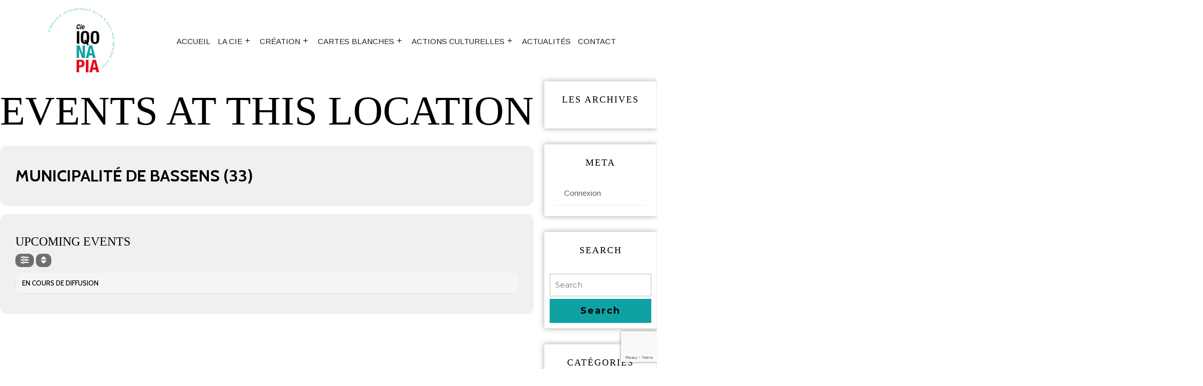

--- FILE ---
content_type: text/html; charset=utf-8
request_url: https://www.google.com/recaptcha/api2/anchor?ar=1&k=6Lc7igYgAAAAAMUta8Jx93pFk1d2lY2ZHxPwqN4s&co=aHR0cDovL2NpZS1pcW9uYXBpYS5mcjo4MA..&hl=en&v=N67nZn4AqZkNcbeMu4prBgzg&size=invisible&anchor-ms=20000&execute-ms=30000&cb=fk6rh4gosi83
body_size: 48607
content:
<!DOCTYPE HTML><html dir="ltr" lang="en"><head><meta http-equiv="Content-Type" content="text/html; charset=UTF-8">
<meta http-equiv="X-UA-Compatible" content="IE=edge">
<title>reCAPTCHA</title>
<style type="text/css">
/* cyrillic-ext */
@font-face {
  font-family: 'Roboto';
  font-style: normal;
  font-weight: 400;
  font-stretch: 100%;
  src: url(//fonts.gstatic.com/s/roboto/v48/KFO7CnqEu92Fr1ME7kSn66aGLdTylUAMa3GUBHMdazTgWw.woff2) format('woff2');
  unicode-range: U+0460-052F, U+1C80-1C8A, U+20B4, U+2DE0-2DFF, U+A640-A69F, U+FE2E-FE2F;
}
/* cyrillic */
@font-face {
  font-family: 'Roboto';
  font-style: normal;
  font-weight: 400;
  font-stretch: 100%;
  src: url(//fonts.gstatic.com/s/roboto/v48/KFO7CnqEu92Fr1ME7kSn66aGLdTylUAMa3iUBHMdazTgWw.woff2) format('woff2');
  unicode-range: U+0301, U+0400-045F, U+0490-0491, U+04B0-04B1, U+2116;
}
/* greek-ext */
@font-face {
  font-family: 'Roboto';
  font-style: normal;
  font-weight: 400;
  font-stretch: 100%;
  src: url(//fonts.gstatic.com/s/roboto/v48/KFO7CnqEu92Fr1ME7kSn66aGLdTylUAMa3CUBHMdazTgWw.woff2) format('woff2');
  unicode-range: U+1F00-1FFF;
}
/* greek */
@font-face {
  font-family: 'Roboto';
  font-style: normal;
  font-weight: 400;
  font-stretch: 100%;
  src: url(//fonts.gstatic.com/s/roboto/v48/KFO7CnqEu92Fr1ME7kSn66aGLdTylUAMa3-UBHMdazTgWw.woff2) format('woff2');
  unicode-range: U+0370-0377, U+037A-037F, U+0384-038A, U+038C, U+038E-03A1, U+03A3-03FF;
}
/* math */
@font-face {
  font-family: 'Roboto';
  font-style: normal;
  font-weight: 400;
  font-stretch: 100%;
  src: url(//fonts.gstatic.com/s/roboto/v48/KFO7CnqEu92Fr1ME7kSn66aGLdTylUAMawCUBHMdazTgWw.woff2) format('woff2');
  unicode-range: U+0302-0303, U+0305, U+0307-0308, U+0310, U+0312, U+0315, U+031A, U+0326-0327, U+032C, U+032F-0330, U+0332-0333, U+0338, U+033A, U+0346, U+034D, U+0391-03A1, U+03A3-03A9, U+03B1-03C9, U+03D1, U+03D5-03D6, U+03F0-03F1, U+03F4-03F5, U+2016-2017, U+2034-2038, U+203C, U+2040, U+2043, U+2047, U+2050, U+2057, U+205F, U+2070-2071, U+2074-208E, U+2090-209C, U+20D0-20DC, U+20E1, U+20E5-20EF, U+2100-2112, U+2114-2115, U+2117-2121, U+2123-214F, U+2190, U+2192, U+2194-21AE, U+21B0-21E5, U+21F1-21F2, U+21F4-2211, U+2213-2214, U+2216-22FF, U+2308-230B, U+2310, U+2319, U+231C-2321, U+2336-237A, U+237C, U+2395, U+239B-23B7, U+23D0, U+23DC-23E1, U+2474-2475, U+25AF, U+25B3, U+25B7, U+25BD, U+25C1, U+25CA, U+25CC, U+25FB, U+266D-266F, U+27C0-27FF, U+2900-2AFF, U+2B0E-2B11, U+2B30-2B4C, U+2BFE, U+3030, U+FF5B, U+FF5D, U+1D400-1D7FF, U+1EE00-1EEFF;
}
/* symbols */
@font-face {
  font-family: 'Roboto';
  font-style: normal;
  font-weight: 400;
  font-stretch: 100%;
  src: url(//fonts.gstatic.com/s/roboto/v48/KFO7CnqEu92Fr1ME7kSn66aGLdTylUAMaxKUBHMdazTgWw.woff2) format('woff2');
  unicode-range: U+0001-000C, U+000E-001F, U+007F-009F, U+20DD-20E0, U+20E2-20E4, U+2150-218F, U+2190, U+2192, U+2194-2199, U+21AF, U+21E6-21F0, U+21F3, U+2218-2219, U+2299, U+22C4-22C6, U+2300-243F, U+2440-244A, U+2460-24FF, U+25A0-27BF, U+2800-28FF, U+2921-2922, U+2981, U+29BF, U+29EB, U+2B00-2BFF, U+4DC0-4DFF, U+FFF9-FFFB, U+10140-1018E, U+10190-1019C, U+101A0, U+101D0-101FD, U+102E0-102FB, U+10E60-10E7E, U+1D2C0-1D2D3, U+1D2E0-1D37F, U+1F000-1F0FF, U+1F100-1F1AD, U+1F1E6-1F1FF, U+1F30D-1F30F, U+1F315, U+1F31C, U+1F31E, U+1F320-1F32C, U+1F336, U+1F378, U+1F37D, U+1F382, U+1F393-1F39F, U+1F3A7-1F3A8, U+1F3AC-1F3AF, U+1F3C2, U+1F3C4-1F3C6, U+1F3CA-1F3CE, U+1F3D4-1F3E0, U+1F3ED, U+1F3F1-1F3F3, U+1F3F5-1F3F7, U+1F408, U+1F415, U+1F41F, U+1F426, U+1F43F, U+1F441-1F442, U+1F444, U+1F446-1F449, U+1F44C-1F44E, U+1F453, U+1F46A, U+1F47D, U+1F4A3, U+1F4B0, U+1F4B3, U+1F4B9, U+1F4BB, U+1F4BF, U+1F4C8-1F4CB, U+1F4D6, U+1F4DA, U+1F4DF, U+1F4E3-1F4E6, U+1F4EA-1F4ED, U+1F4F7, U+1F4F9-1F4FB, U+1F4FD-1F4FE, U+1F503, U+1F507-1F50B, U+1F50D, U+1F512-1F513, U+1F53E-1F54A, U+1F54F-1F5FA, U+1F610, U+1F650-1F67F, U+1F687, U+1F68D, U+1F691, U+1F694, U+1F698, U+1F6AD, U+1F6B2, U+1F6B9-1F6BA, U+1F6BC, U+1F6C6-1F6CF, U+1F6D3-1F6D7, U+1F6E0-1F6EA, U+1F6F0-1F6F3, U+1F6F7-1F6FC, U+1F700-1F7FF, U+1F800-1F80B, U+1F810-1F847, U+1F850-1F859, U+1F860-1F887, U+1F890-1F8AD, U+1F8B0-1F8BB, U+1F8C0-1F8C1, U+1F900-1F90B, U+1F93B, U+1F946, U+1F984, U+1F996, U+1F9E9, U+1FA00-1FA6F, U+1FA70-1FA7C, U+1FA80-1FA89, U+1FA8F-1FAC6, U+1FACE-1FADC, U+1FADF-1FAE9, U+1FAF0-1FAF8, U+1FB00-1FBFF;
}
/* vietnamese */
@font-face {
  font-family: 'Roboto';
  font-style: normal;
  font-weight: 400;
  font-stretch: 100%;
  src: url(//fonts.gstatic.com/s/roboto/v48/KFO7CnqEu92Fr1ME7kSn66aGLdTylUAMa3OUBHMdazTgWw.woff2) format('woff2');
  unicode-range: U+0102-0103, U+0110-0111, U+0128-0129, U+0168-0169, U+01A0-01A1, U+01AF-01B0, U+0300-0301, U+0303-0304, U+0308-0309, U+0323, U+0329, U+1EA0-1EF9, U+20AB;
}
/* latin-ext */
@font-face {
  font-family: 'Roboto';
  font-style: normal;
  font-weight: 400;
  font-stretch: 100%;
  src: url(//fonts.gstatic.com/s/roboto/v48/KFO7CnqEu92Fr1ME7kSn66aGLdTylUAMa3KUBHMdazTgWw.woff2) format('woff2');
  unicode-range: U+0100-02BA, U+02BD-02C5, U+02C7-02CC, U+02CE-02D7, U+02DD-02FF, U+0304, U+0308, U+0329, U+1D00-1DBF, U+1E00-1E9F, U+1EF2-1EFF, U+2020, U+20A0-20AB, U+20AD-20C0, U+2113, U+2C60-2C7F, U+A720-A7FF;
}
/* latin */
@font-face {
  font-family: 'Roboto';
  font-style: normal;
  font-weight: 400;
  font-stretch: 100%;
  src: url(//fonts.gstatic.com/s/roboto/v48/KFO7CnqEu92Fr1ME7kSn66aGLdTylUAMa3yUBHMdazQ.woff2) format('woff2');
  unicode-range: U+0000-00FF, U+0131, U+0152-0153, U+02BB-02BC, U+02C6, U+02DA, U+02DC, U+0304, U+0308, U+0329, U+2000-206F, U+20AC, U+2122, U+2191, U+2193, U+2212, U+2215, U+FEFF, U+FFFD;
}
/* cyrillic-ext */
@font-face {
  font-family: 'Roboto';
  font-style: normal;
  font-weight: 500;
  font-stretch: 100%;
  src: url(//fonts.gstatic.com/s/roboto/v48/KFO7CnqEu92Fr1ME7kSn66aGLdTylUAMa3GUBHMdazTgWw.woff2) format('woff2');
  unicode-range: U+0460-052F, U+1C80-1C8A, U+20B4, U+2DE0-2DFF, U+A640-A69F, U+FE2E-FE2F;
}
/* cyrillic */
@font-face {
  font-family: 'Roboto';
  font-style: normal;
  font-weight: 500;
  font-stretch: 100%;
  src: url(//fonts.gstatic.com/s/roboto/v48/KFO7CnqEu92Fr1ME7kSn66aGLdTylUAMa3iUBHMdazTgWw.woff2) format('woff2');
  unicode-range: U+0301, U+0400-045F, U+0490-0491, U+04B0-04B1, U+2116;
}
/* greek-ext */
@font-face {
  font-family: 'Roboto';
  font-style: normal;
  font-weight: 500;
  font-stretch: 100%;
  src: url(//fonts.gstatic.com/s/roboto/v48/KFO7CnqEu92Fr1ME7kSn66aGLdTylUAMa3CUBHMdazTgWw.woff2) format('woff2');
  unicode-range: U+1F00-1FFF;
}
/* greek */
@font-face {
  font-family: 'Roboto';
  font-style: normal;
  font-weight: 500;
  font-stretch: 100%;
  src: url(//fonts.gstatic.com/s/roboto/v48/KFO7CnqEu92Fr1ME7kSn66aGLdTylUAMa3-UBHMdazTgWw.woff2) format('woff2');
  unicode-range: U+0370-0377, U+037A-037F, U+0384-038A, U+038C, U+038E-03A1, U+03A3-03FF;
}
/* math */
@font-face {
  font-family: 'Roboto';
  font-style: normal;
  font-weight: 500;
  font-stretch: 100%;
  src: url(//fonts.gstatic.com/s/roboto/v48/KFO7CnqEu92Fr1ME7kSn66aGLdTylUAMawCUBHMdazTgWw.woff2) format('woff2');
  unicode-range: U+0302-0303, U+0305, U+0307-0308, U+0310, U+0312, U+0315, U+031A, U+0326-0327, U+032C, U+032F-0330, U+0332-0333, U+0338, U+033A, U+0346, U+034D, U+0391-03A1, U+03A3-03A9, U+03B1-03C9, U+03D1, U+03D5-03D6, U+03F0-03F1, U+03F4-03F5, U+2016-2017, U+2034-2038, U+203C, U+2040, U+2043, U+2047, U+2050, U+2057, U+205F, U+2070-2071, U+2074-208E, U+2090-209C, U+20D0-20DC, U+20E1, U+20E5-20EF, U+2100-2112, U+2114-2115, U+2117-2121, U+2123-214F, U+2190, U+2192, U+2194-21AE, U+21B0-21E5, U+21F1-21F2, U+21F4-2211, U+2213-2214, U+2216-22FF, U+2308-230B, U+2310, U+2319, U+231C-2321, U+2336-237A, U+237C, U+2395, U+239B-23B7, U+23D0, U+23DC-23E1, U+2474-2475, U+25AF, U+25B3, U+25B7, U+25BD, U+25C1, U+25CA, U+25CC, U+25FB, U+266D-266F, U+27C0-27FF, U+2900-2AFF, U+2B0E-2B11, U+2B30-2B4C, U+2BFE, U+3030, U+FF5B, U+FF5D, U+1D400-1D7FF, U+1EE00-1EEFF;
}
/* symbols */
@font-face {
  font-family: 'Roboto';
  font-style: normal;
  font-weight: 500;
  font-stretch: 100%;
  src: url(//fonts.gstatic.com/s/roboto/v48/KFO7CnqEu92Fr1ME7kSn66aGLdTylUAMaxKUBHMdazTgWw.woff2) format('woff2');
  unicode-range: U+0001-000C, U+000E-001F, U+007F-009F, U+20DD-20E0, U+20E2-20E4, U+2150-218F, U+2190, U+2192, U+2194-2199, U+21AF, U+21E6-21F0, U+21F3, U+2218-2219, U+2299, U+22C4-22C6, U+2300-243F, U+2440-244A, U+2460-24FF, U+25A0-27BF, U+2800-28FF, U+2921-2922, U+2981, U+29BF, U+29EB, U+2B00-2BFF, U+4DC0-4DFF, U+FFF9-FFFB, U+10140-1018E, U+10190-1019C, U+101A0, U+101D0-101FD, U+102E0-102FB, U+10E60-10E7E, U+1D2C0-1D2D3, U+1D2E0-1D37F, U+1F000-1F0FF, U+1F100-1F1AD, U+1F1E6-1F1FF, U+1F30D-1F30F, U+1F315, U+1F31C, U+1F31E, U+1F320-1F32C, U+1F336, U+1F378, U+1F37D, U+1F382, U+1F393-1F39F, U+1F3A7-1F3A8, U+1F3AC-1F3AF, U+1F3C2, U+1F3C4-1F3C6, U+1F3CA-1F3CE, U+1F3D4-1F3E0, U+1F3ED, U+1F3F1-1F3F3, U+1F3F5-1F3F7, U+1F408, U+1F415, U+1F41F, U+1F426, U+1F43F, U+1F441-1F442, U+1F444, U+1F446-1F449, U+1F44C-1F44E, U+1F453, U+1F46A, U+1F47D, U+1F4A3, U+1F4B0, U+1F4B3, U+1F4B9, U+1F4BB, U+1F4BF, U+1F4C8-1F4CB, U+1F4D6, U+1F4DA, U+1F4DF, U+1F4E3-1F4E6, U+1F4EA-1F4ED, U+1F4F7, U+1F4F9-1F4FB, U+1F4FD-1F4FE, U+1F503, U+1F507-1F50B, U+1F50D, U+1F512-1F513, U+1F53E-1F54A, U+1F54F-1F5FA, U+1F610, U+1F650-1F67F, U+1F687, U+1F68D, U+1F691, U+1F694, U+1F698, U+1F6AD, U+1F6B2, U+1F6B9-1F6BA, U+1F6BC, U+1F6C6-1F6CF, U+1F6D3-1F6D7, U+1F6E0-1F6EA, U+1F6F0-1F6F3, U+1F6F7-1F6FC, U+1F700-1F7FF, U+1F800-1F80B, U+1F810-1F847, U+1F850-1F859, U+1F860-1F887, U+1F890-1F8AD, U+1F8B0-1F8BB, U+1F8C0-1F8C1, U+1F900-1F90B, U+1F93B, U+1F946, U+1F984, U+1F996, U+1F9E9, U+1FA00-1FA6F, U+1FA70-1FA7C, U+1FA80-1FA89, U+1FA8F-1FAC6, U+1FACE-1FADC, U+1FADF-1FAE9, U+1FAF0-1FAF8, U+1FB00-1FBFF;
}
/* vietnamese */
@font-face {
  font-family: 'Roboto';
  font-style: normal;
  font-weight: 500;
  font-stretch: 100%;
  src: url(//fonts.gstatic.com/s/roboto/v48/KFO7CnqEu92Fr1ME7kSn66aGLdTylUAMa3OUBHMdazTgWw.woff2) format('woff2');
  unicode-range: U+0102-0103, U+0110-0111, U+0128-0129, U+0168-0169, U+01A0-01A1, U+01AF-01B0, U+0300-0301, U+0303-0304, U+0308-0309, U+0323, U+0329, U+1EA0-1EF9, U+20AB;
}
/* latin-ext */
@font-face {
  font-family: 'Roboto';
  font-style: normal;
  font-weight: 500;
  font-stretch: 100%;
  src: url(//fonts.gstatic.com/s/roboto/v48/KFO7CnqEu92Fr1ME7kSn66aGLdTylUAMa3KUBHMdazTgWw.woff2) format('woff2');
  unicode-range: U+0100-02BA, U+02BD-02C5, U+02C7-02CC, U+02CE-02D7, U+02DD-02FF, U+0304, U+0308, U+0329, U+1D00-1DBF, U+1E00-1E9F, U+1EF2-1EFF, U+2020, U+20A0-20AB, U+20AD-20C0, U+2113, U+2C60-2C7F, U+A720-A7FF;
}
/* latin */
@font-face {
  font-family: 'Roboto';
  font-style: normal;
  font-weight: 500;
  font-stretch: 100%;
  src: url(//fonts.gstatic.com/s/roboto/v48/KFO7CnqEu92Fr1ME7kSn66aGLdTylUAMa3yUBHMdazQ.woff2) format('woff2');
  unicode-range: U+0000-00FF, U+0131, U+0152-0153, U+02BB-02BC, U+02C6, U+02DA, U+02DC, U+0304, U+0308, U+0329, U+2000-206F, U+20AC, U+2122, U+2191, U+2193, U+2212, U+2215, U+FEFF, U+FFFD;
}
/* cyrillic-ext */
@font-face {
  font-family: 'Roboto';
  font-style: normal;
  font-weight: 900;
  font-stretch: 100%;
  src: url(//fonts.gstatic.com/s/roboto/v48/KFO7CnqEu92Fr1ME7kSn66aGLdTylUAMa3GUBHMdazTgWw.woff2) format('woff2');
  unicode-range: U+0460-052F, U+1C80-1C8A, U+20B4, U+2DE0-2DFF, U+A640-A69F, U+FE2E-FE2F;
}
/* cyrillic */
@font-face {
  font-family: 'Roboto';
  font-style: normal;
  font-weight: 900;
  font-stretch: 100%;
  src: url(//fonts.gstatic.com/s/roboto/v48/KFO7CnqEu92Fr1ME7kSn66aGLdTylUAMa3iUBHMdazTgWw.woff2) format('woff2');
  unicode-range: U+0301, U+0400-045F, U+0490-0491, U+04B0-04B1, U+2116;
}
/* greek-ext */
@font-face {
  font-family: 'Roboto';
  font-style: normal;
  font-weight: 900;
  font-stretch: 100%;
  src: url(//fonts.gstatic.com/s/roboto/v48/KFO7CnqEu92Fr1ME7kSn66aGLdTylUAMa3CUBHMdazTgWw.woff2) format('woff2');
  unicode-range: U+1F00-1FFF;
}
/* greek */
@font-face {
  font-family: 'Roboto';
  font-style: normal;
  font-weight: 900;
  font-stretch: 100%;
  src: url(//fonts.gstatic.com/s/roboto/v48/KFO7CnqEu92Fr1ME7kSn66aGLdTylUAMa3-UBHMdazTgWw.woff2) format('woff2');
  unicode-range: U+0370-0377, U+037A-037F, U+0384-038A, U+038C, U+038E-03A1, U+03A3-03FF;
}
/* math */
@font-face {
  font-family: 'Roboto';
  font-style: normal;
  font-weight: 900;
  font-stretch: 100%;
  src: url(//fonts.gstatic.com/s/roboto/v48/KFO7CnqEu92Fr1ME7kSn66aGLdTylUAMawCUBHMdazTgWw.woff2) format('woff2');
  unicode-range: U+0302-0303, U+0305, U+0307-0308, U+0310, U+0312, U+0315, U+031A, U+0326-0327, U+032C, U+032F-0330, U+0332-0333, U+0338, U+033A, U+0346, U+034D, U+0391-03A1, U+03A3-03A9, U+03B1-03C9, U+03D1, U+03D5-03D6, U+03F0-03F1, U+03F4-03F5, U+2016-2017, U+2034-2038, U+203C, U+2040, U+2043, U+2047, U+2050, U+2057, U+205F, U+2070-2071, U+2074-208E, U+2090-209C, U+20D0-20DC, U+20E1, U+20E5-20EF, U+2100-2112, U+2114-2115, U+2117-2121, U+2123-214F, U+2190, U+2192, U+2194-21AE, U+21B0-21E5, U+21F1-21F2, U+21F4-2211, U+2213-2214, U+2216-22FF, U+2308-230B, U+2310, U+2319, U+231C-2321, U+2336-237A, U+237C, U+2395, U+239B-23B7, U+23D0, U+23DC-23E1, U+2474-2475, U+25AF, U+25B3, U+25B7, U+25BD, U+25C1, U+25CA, U+25CC, U+25FB, U+266D-266F, U+27C0-27FF, U+2900-2AFF, U+2B0E-2B11, U+2B30-2B4C, U+2BFE, U+3030, U+FF5B, U+FF5D, U+1D400-1D7FF, U+1EE00-1EEFF;
}
/* symbols */
@font-face {
  font-family: 'Roboto';
  font-style: normal;
  font-weight: 900;
  font-stretch: 100%;
  src: url(//fonts.gstatic.com/s/roboto/v48/KFO7CnqEu92Fr1ME7kSn66aGLdTylUAMaxKUBHMdazTgWw.woff2) format('woff2');
  unicode-range: U+0001-000C, U+000E-001F, U+007F-009F, U+20DD-20E0, U+20E2-20E4, U+2150-218F, U+2190, U+2192, U+2194-2199, U+21AF, U+21E6-21F0, U+21F3, U+2218-2219, U+2299, U+22C4-22C6, U+2300-243F, U+2440-244A, U+2460-24FF, U+25A0-27BF, U+2800-28FF, U+2921-2922, U+2981, U+29BF, U+29EB, U+2B00-2BFF, U+4DC0-4DFF, U+FFF9-FFFB, U+10140-1018E, U+10190-1019C, U+101A0, U+101D0-101FD, U+102E0-102FB, U+10E60-10E7E, U+1D2C0-1D2D3, U+1D2E0-1D37F, U+1F000-1F0FF, U+1F100-1F1AD, U+1F1E6-1F1FF, U+1F30D-1F30F, U+1F315, U+1F31C, U+1F31E, U+1F320-1F32C, U+1F336, U+1F378, U+1F37D, U+1F382, U+1F393-1F39F, U+1F3A7-1F3A8, U+1F3AC-1F3AF, U+1F3C2, U+1F3C4-1F3C6, U+1F3CA-1F3CE, U+1F3D4-1F3E0, U+1F3ED, U+1F3F1-1F3F3, U+1F3F5-1F3F7, U+1F408, U+1F415, U+1F41F, U+1F426, U+1F43F, U+1F441-1F442, U+1F444, U+1F446-1F449, U+1F44C-1F44E, U+1F453, U+1F46A, U+1F47D, U+1F4A3, U+1F4B0, U+1F4B3, U+1F4B9, U+1F4BB, U+1F4BF, U+1F4C8-1F4CB, U+1F4D6, U+1F4DA, U+1F4DF, U+1F4E3-1F4E6, U+1F4EA-1F4ED, U+1F4F7, U+1F4F9-1F4FB, U+1F4FD-1F4FE, U+1F503, U+1F507-1F50B, U+1F50D, U+1F512-1F513, U+1F53E-1F54A, U+1F54F-1F5FA, U+1F610, U+1F650-1F67F, U+1F687, U+1F68D, U+1F691, U+1F694, U+1F698, U+1F6AD, U+1F6B2, U+1F6B9-1F6BA, U+1F6BC, U+1F6C6-1F6CF, U+1F6D3-1F6D7, U+1F6E0-1F6EA, U+1F6F0-1F6F3, U+1F6F7-1F6FC, U+1F700-1F7FF, U+1F800-1F80B, U+1F810-1F847, U+1F850-1F859, U+1F860-1F887, U+1F890-1F8AD, U+1F8B0-1F8BB, U+1F8C0-1F8C1, U+1F900-1F90B, U+1F93B, U+1F946, U+1F984, U+1F996, U+1F9E9, U+1FA00-1FA6F, U+1FA70-1FA7C, U+1FA80-1FA89, U+1FA8F-1FAC6, U+1FACE-1FADC, U+1FADF-1FAE9, U+1FAF0-1FAF8, U+1FB00-1FBFF;
}
/* vietnamese */
@font-face {
  font-family: 'Roboto';
  font-style: normal;
  font-weight: 900;
  font-stretch: 100%;
  src: url(//fonts.gstatic.com/s/roboto/v48/KFO7CnqEu92Fr1ME7kSn66aGLdTylUAMa3OUBHMdazTgWw.woff2) format('woff2');
  unicode-range: U+0102-0103, U+0110-0111, U+0128-0129, U+0168-0169, U+01A0-01A1, U+01AF-01B0, U+0300-0301, U+0303-0304, U+0308-0309, U+0323, U+0329, U+1EA0-1EF9, U+20AB;
}
/* latin-ext */
@font-face {
  font-family: 'Roboto';
  font-style: normal;
  font-weight: 900;
  font-stretch: 100%;
  src: url(//fonts.gstatic.com/s/roboto/v48/KFO7CnqEu92Fr1ME7kSn66aGLdTylUAMa3KUBHMdazTgWw.woff2) format('woff2');
  unicode-range: U+0100-02BA, U+02BD-02C5, U+02C7-02CC, U+02CE-02D7, U+02DD-02FF, U+0304, U+0308, U+0329, U+1D00-1DBF, U+1E00-1E9F, U+1EF2-1EFF, U+2020, U+20A0-20AB, U+20AD-20C0, U+2113, U+2C60-2C7F, U+A720-A7FF;
}
/* latin */
@font-face {
  font-family: 'Roboto';
  font-style: normal;
  font-weight: 900;
  font-stretch: 100%;
  src: url(//fonts.gstatic.com/s/roboto/v48/KFO7CnqEu92Fr1ME7kSn66aGLdTylUAMa3yUBHMdazQ.woff2) format('woff2');
  unicode-range: U+0000-00FF, U+0131, U+0152-0153, U+02BB-02BC, U+02C6, U+02DA, U+02DC, U+0304, U+0308, U+0329, U+2000-206F, U+20AC, U+2122, U+2191, U+2193, U+2212, U+2215, U+FEFF, U+FFFD;
}

</style>
<link rel="stylesheet" type="text/css" href="https://www.gstatic.com/recaptcha/releases/N67nZn4AqZkNcbeMu4prBgzg/styles__ltr.css">
<script nonce="ZSu9KYBBz-S8vSQtnmBG0g" type="text/javascript">window['__recaptcha_api'] = 'https://www.google.com/recaptcha/api2/';</script>
<script type="text/javascript" src="https://www.gstatic.com/recaptcha/releases/N67nZn4AqZkNcbeMu4prBgzg/recaptcha__en.js" nonce="ZSu9KYBBz-S8vSQtnmBG0g">
      
    </script></head>
<body><div id="rc-anchor-alert" class="rc-anchor-alert"></div>
<input type="hidden" id="recaptcha-token" value="[base64]">
<script type="text/javascript" nonce="ZSu9KYBBz-S8vSQtnmBG0g">
      recaptcha.anchor.Main.init("[\x22ainput\x22,[\x22bgdata\x22,\x22\x22,\[base64]/[base64]/[base64]/[base64]/[base64]/UltsKytdPUU6KEU8MjA0OD9SW2wrK109RT4+NnwxOTI6KChFJjY0NTEyKT09NTUyOTYmJk0rMTxjLmxlbmd0aCYmKGMuY2hhckNvZGVBdChNKzEpJjY0NTEyKT09NTYzMjA/[base64]/[base64]/[base64]/[base64]/[base64]/[base64]/[base64]\x22,\[base64]\\u003d\\u003d\x22,\x22wr3Cl8KTDMKMw6HCmB/DlsOYZ8OZU2cOHikKJMKRwrrCqBwJw4XCrEnCoDLCkht/wp7Dr8KCw6ddGGstw7bCvkHDnMK+HFw+w5pEf8KRw4c2wrJxw6DDrlHDgGl2w4UzwoY5w5XDj8Oywq/Dl8KOw5s3KcKCw4jCiz7DisOAbUPCtVXCpcO9ETrCg8K5al7CuMOtwp0SMDoWwqXDqHA7b8O9ScOSwqPCvyPCmcKyc8Oywp/[base64]/woXCgMKpwoIOH8OILsK0wrZKw44fSxcSUgnDnsO+w4fDownCql7DqETDoVY8UHowdw/Cv8KPdUwXw6vCvsKowpxRO8Onwp99ViTCgVcyw5nCvcOfw6DDrGwBfR/ChEllwrkGD8OcwpHCgCvDjsOcw6QFwqQcw4F5w4wOwpfDhsOjw7XChcOCM8Kuw6xfw5fCtgIqb8OzDMK1w6LDpMKYwofDgsKFQsKZw67Crxl2wqNvwphpZh/DlVzDhBVfUi0Gw511J8O3AMKsw6lGLMKfL8ObVRQNw77Co8Kvw4fDgHXDmA/[base64]/DgxPChMOwwrbCvCRFPcKNNMOMwpjDg1fCjkLCqcKRGkgLw45iC2PDo8O1SsOtw7vDh1LCtsKtw6w8T2N0w5zCjcOAwo0jw5XDnGXDmCfDpUMpw6bDo8KAw4/DhMKTw5TCuSA3w5UvaMK8EHTCsR/[base64]/CtURFw6BbwpLCu3xKwpPCkVrDmMKJw6wsw7HCqsOFwrMgVcOoJMKiwq3DiMK9wo9bC0AIw71ww57CghjCpwUNZhQtGU/CosKQSsOmwpFJOcO/Y8KEYRliQMOQMDAUwppHw7UnWsK2TsOYwofDuE3CizsyLMKmwp/[base64]/DlRbCmcO5V2pAwrMsP3rDosOywoLCq8O7wpbCqcKgwpfDqzQtwoTCoVjCkMKRwqE2bxTDosOvwr3CvsKFwpcYwo/Dq0t1cnrDn0jCvG4uciPCvCQDwpTCiC0IWcOLAXxtWsKRwoHDrsOmw4zDgGcTTcKlW8KIEcKHw4YvH8ODC8KpwqrCjhnCjMOtwpd/wpnCj2IuU3fDlMOXwqVcC34Yw5p+w6gEasKVwp7CtTUIw5o6PBXCsMKCw4FPw5HDusKyXsK9YwJeI35WDcOkwoXDlMOvWDR8wrwXw77DgMKxw6J2w7vCq34Cw6HDqhnCmxPDqsKqwqcqw6LCjMOvw7Vbw53CisKfwqzDgcO/Q8OvCUnDslAOw5/CmsKYwoRDwr7Dm8Ouw6cnAR3DnMO8w5VWw7NwwpXCgSBIw78cwq3DlkdqwrlnKFPCtsKGw5wGE38UwovCpMOHD0pTDMOZw51dw6ZSaT1XccOTwocGPFxCZzEswpNaRsOOw4xywpoUw7/[base64]/wo/ChldNwrRAJ3wyY38Ww4PDlcOdwobDicOowox+w6ZIaDMcw5tEMSLDiMOww5bDmsONw4nDjF7DmHkEw6fCvsOoP8OATDTDn3nCmlbCn8KfbTgjcmjCjkXDpsKLwqBLR31Vw7/[base64]/[base64]/wqbCmEhbIsORw4LDoMOgaMOPIsKTBBg+wqNuw6LCvsOlw47CvMO1cMOvw4Z9w7krY8OYworCk3pPZMOWBcOmwoxrCHbDhQ/Dg3zDpXXDhMK3w55Vw7DDgsOcw7FsHCvCqQnDvhtlw5MJam3Ci1fCpMKIw6t/CFB1w4zCtsKxw4jCoMKaIxEHw4QAwopcATdgZsKIdRfDssOuwq3CusKCwobDr8OqwovCpnHCvsOaFgjCpxxPOnRJwr7DkMOZLMKZDcO1L3vDjMKpw5wXYMKCI30lS8OsEsKcRjHDmmbChMOzwqPDu8Ofa8Odwp7DisK8w5bDmWxqwqEIw54vYFIqW1lfwrvDpm/Dg13ChQrDqWvDr2PCrAbDlcOQwo1aChXCmTNCW8Klwrckw5HDscKXwqFiw6MrJ8KZJsKhwoNGVMKwwoDDo8K/w65vw4ZWw6g9woR/BcOxwoZMFjTCtGo0w4rDriLCnsOawqMPPFvCiRNGwq9EwrwKOcOOaMOlwqE/w4Nxw7BUwqJPcVTDmS/ChDjDkkh9w5DDh8KaQsOcw7PCg8KQwrnDqMKawo/DpcKow5LDmsOqMVd8W0hbwqDCsQllRcOeOMOeJsOAwr0JwpzCvn9HwoxVwqZUwpFgfHMQw5cAf0wsPMK5OsOmGkk1w6LDpsOQw5/Drig9WcOidgbCpsO/E8K5RA7Cu8O+w5wyNsOtEcKywrgCKcOMVcK7w5Ztw7Rrwr/[base64]/CgsOidT1rSDMVw4PDr0JUDsKCwpl5wqMZwpHDlk7DrcO8cMK9RsKRecOvwoo/w5sIdHgBC0Viwr8rw4ADw7EXLhzCi8KCdMO+w7Byw5PClcK3w4PCj3tGwoDCnsKmLMKqwq/DvsK3C0vDiG7DiMKDw6LDtsKYaMKIGQjCsMKww53DkwLCncOBCh7Cp8KddUc8wrM9w6nDil3DtEnDkMO2w74HH3rDkEjDqcKuO8OzRcOOFcOdZSXCnXxzwpRyYcOdAip6fxJYworChMK6G2rDgsOow7/DucOiYHMmcB/[base64]/KSzDocKMIsODOsOXw7tWYw/[base64]/Djl7DlsKZw4AcwpDDpMKrAcKXLcKwTyN+wq4MLQLCkcKxEVNpw5LCv8KPLMONOE/Cjy/[base64]/HsK+MMO2NMOAW8K9aR1HYFLCgcK/NsO2wpUjCA8WHcOnwoxoA8OFE8KLDMKTw4jDksO8w40GXcOmKRnCrDrDg2/ColbCo0dIwrYNRHAbXMK4wrzDmHjDmDQsw4jCrWTDvsOHXcKiwoBRwqrDjMKEwro7wp7CscKxw7pSw7hnwpXDmsOwwp7CgCDDtyfChMO0URnCisOSDsOYw7LCjHTDucObw64MW8O/w5xTE8OUVsKiwogUD8Kvw6zDjcKsYzbCsS/DsFkpw7YJVU9FChrDr1jCjMO3Czhqw6kPwo51w73CuMKfw58+X8OYw6t9wrs/wpXDow7Dg1XCnMKvw6fDm1DCnMOIwrrDtDTDnMODccK2PS7CkzHDi3fDk8OUJnBcwojDvcOww7cfc0lmw5DDkFvDu8Oac37CnMKFw7fCqMKaw6jCm8KpwpZLwpXCgH/DhTvCjW/CrsKFEAvCkcK7HMOqE8OlGU82w4fCg0jCgz4HwpLDlsOhwpRQPcKkGC9qGcKTw5ssw6XDgsOXGMKrcBViw7zCr23DrFITKzvDicOJwpFvw4d3wr/[base64]/DpEnCin1uAA/DoMOZJMOUw6rDkcKsw4nCg8KPw5HDkyBJwoJ8XsOnVMODw6DCiHxEwqIiSsO2CMOEw43DpMO5woNaIMK/[base64]/DjS1Gw4VKFzAIw4/Dv8KywrzDn8KnRAvDlyHCn8OcfQQrISHDhsKfI8OodThCAS85OXzDhMOTNDktEEl8woTDv3/DksOUw7Yew4XCo2lnwoA+wp4qUWPDrsOvKMO2worCsMK5XMOgf8OpDBVCewNmExR5wr/[base64]/MsKyOWzDqcKcS1AdbFIiV8KXLA0sw4hqB8Kfw5hNw77Cpl4qw67CqMKkw5TCt8KBP8K/KwYgHEktZxnCu8O6Nxx+NMKXTmnCv8KUw5PDiGQqw6LCl8O/GwQowokzNMK/[base64]/CqGBzw6VAVDBcLcOvTcKwFxtdPBtRA8Opwp7DoS7CisOrw7DDk3zCi8KewpF2L0fCuMK2JMKGfGRTw4Z4w5jCisK1wqbClMKcw4VfacOAwqdBdMOXP1JuZ2/[base64]/wqh4f8OYwrQyw4JgOMKhw7Jaw6rDrnlnwo/DuMKve1XCtjljNRTCqMOWZ8KXw6nCqcOHwoM7HnTCqsOWw4TDisKSa8KxdXjCg3JXw6pNw5LCiMKJw5nCkcKgYMKXw5ZawpU+woPCgMObYkp1ZXpbwolDwp0DwrTCvsKNw5PDjF3Du2/DssOLPwDCicKGQsOKesKGccK2fj3DgMOOwpAMwoXCuXNlNxTChMKUw5A0V8KRTGjCjljDh1svw5tYVyprwpIcesOENFnCrCvCo8Onw7J/[base64]/[base64]/Ck8OXQnsfJsOWGsOhwqnCuX/DiMKFcyvCkMOkTgHDoMOmSj0rwoYYwq4swovDj3DCqMOGwow6cMKYSsObdMOLH8O4SsKAO8KeCcKjw7YtwrIdw4c7wpxcBcKNUR/DrcKEVCtlWwcWX8OFJ8KYQsKfwr8VHXXDoUrDqVvChsODwoZxURvCr8O4wpLDo8KXwo3DrMKMwqRaZMK7YhZTwojDjsKwSSDCmGRBWMKAHG3DmMKxwoZuFsK8w714w5/Dm8KqCT0bw73ClcKvEX8xw47DqgTDkU/DrsOWDcOoOnclw5zDqxDCtDvDqSp/w6xPMMObwrXDnxd5wqV4wpQERMO0w4UwHirDkzDDssK+wox+D8Kdw5Vpw6pnw7dBw7sJwrQ6w6zCg8KkO3LCvUdTw74ewoTDp3vDs1xnw7xewrghw7AuwojDphYtOsK+YsOZw5vCi8OSw699wovDs8OFwrfDnkh0wqMKw7DCsCvCskrCkXrChl/DkMKxw7/DhMKOXmxnw6wtwrnDk13Cl8KfwrDDjkZmCHfDmcOMS1s4AsKiRQobwojDuWLCgsKGFW7Cq8OJA8Osw7jClcOJw7LDlcKOwpXCi0FCwrx/P8KpwpErw6wjw5/CnkPDv8KDeHvCl8KSUF7DgcKXe0JHU8OPc8KMwqfCmsOHw43DgnhLJ3/Dr8KCwoE5wrDCh2PDpMKVwrbDnsKqwo0Lw7bDuMOJHSPDl1gEDCLDhz9aw5MAInjDlQ7CicK2SATDocKPwqIZChFxGcO0IMKPw5/[base64]/CtcOYwovDuwwcw6pAw6nCksOTJ8KhXsKFDsKeIMOkYMK9w6DDvGPClWbDqn49FsKNw5rChsOdwqvDusKyXsOtwoXDtWcgL3DCunrDhxFrJMKLw5TDlQrDrV4QR8Oqw6FLw7lrUAXCllcrb8KTwoHCqsO7w4BdRsKYB8Kkw5JMwok7wp/Dk8KOwoswRUzCucKWwqwPwpk8a8OgesK0w7TDrBZ7asOBA8Oww4PDhsOceSJuw5fDhQXDpjbCoCxkGxE9ER7Do8OVGAs9wrbCrkLCoH3CnMK/wqLDtcKac3XCuBTCn3lBbHPCq37Dih7ChMOKMg7Dt8KIwqDDu2Jfw5Vaw4rCpgrCg8OIPsOQw5PDmsOGwr/CsU9Dw6rDoQ9aw5/[base64]/Dij3CiWDCok7DmxbDli/[base64]/Ci8KgOsKLGTd8WcKmGTBDfFLCp8KFw5QWwrLDmijDl8KkJMKsw5M6GcOow7bDn8OBYy3DrVPCncK7bMOVw7/DtSzCihciWMOmEsKTwr7DizDDhcKYwoXDvsKYwoQKDgnCmMOZQkIpdcKvwp84w5QZwqXCnnhHwoIkwr/CuzQODUwSAiPCsMKzUMOgWQUMw6JYUsOLwox4QcKjwqQ5w4LDplUnT8KrOnJSOMOiYkTCjnTClcOPMA3DrRp8w6xjSG1Cw6zDoDPDr1pULhRaw4fDrjBawp1/wo13w5h/[base64]/fGXCjw5+wpQHwq7CtB/[base64]/bArDgMKuwrHCuMKUwpYjw6nDqSjDlMOUw4rCmUnCujfCkMO4ThFlOsO0wrpYw7jDp2EUwo5cwotEbsOfw4gQEjnDnsKaw7B+w7wQOMOHL8Kiw5RQwoNNwpZ9w5bCk1XDq8OXaC3DpR9qwqfCgcO/[base64]/w5TCncO+XEl3w5tOIcO/XkvDp8KDwpFuHcOVXVvDjsOMB8KxAmwOQsKjKCsAIQ08worDscOWZ8Odw41CXhrDuX/CsMK0FhkSwr5lGcOYCAjCtcKzVx1yw6XDnMKRf3RwKMOow4JVORFBB8K+OGbCp0rDsm59XBnCuQwKw7lewq0RERoQe1XCksO9wqxpMsOnI1twK8Kmf0NPwr1Uwq/DjnZHWWbDlV/DjsKDO8KbwpTCrmd3XsODwoUPRsKCGgXDqGdPDTcFeW/CvsKfwobDscKcwoTCucOPH8KrARcxwqXCtVNnwqlqX8KTbV/CucKWwqjDmMO+w47DscKTHMKRWsKqw6TChxHDv8KBw5NXOWhMwprDqMOyXsOvZcKaIsK5wpovMntHYQR0YGDDvC/Cm17Co8KUw6zDlEvDocOFYcKMeMOzFBouwpwpM1MtwrUUw6vCrcO7wqFzSEfDssOnwonClHTDqMOyw7lQaMO4w5hXB8OeRB7CnQ9Iwo8/T07DkjjCj0DCksKiLcKjKUbDoMO9wpDDsEhUw6TClsOawpTCmsOGRsKLBXBdCcKLw5BhV3LCtALCoW3DssOmEQwTwr9zVwBPZsKgwrDCkMO8XU/CiB8QRzpdDGLDm3ExPCfDhgzDtxNbFmrCncOnwo/DqsKuwqLCjVg2w6/CqsKbwpwDDsO0XMKjw4Uaw40nw73DpsONwr1fAUAwTsKUTAMkw6BswpRqWiJ6RzvCmEvClcKiwpJjBDExw5/CjMOlw4Qkw5DCl8OYwoE0HMOJaGHDiAkJYW/Dhy7Do8Ohwrktwp1SKQp4wpHCkl5PAlIfRMOhw4XDqTLDhcOTDMORNzBLVUbDlljCgsOkw5HClxPCtMOsEsO1w7d1w67DksOPwq9uL8KnRsORw5DCg3ZkFT/CnyvCvHTCgsKKdMOXBxELw6YzPgnCo8KsMcK+w412wqEqw5gyw7jDt8KkwovDskVONnzDjcOUw4bDkcO9wp3DnAY7wph6w5/DkVzDnsOGe8Kew4DDmcKqRsKzWHUKVMKqwrjDoSXDsMOvfsK6w68gwoEuwoLDhcOCw4bDklXCv8KhKMKYwrTDp8OKQMKlw741w4QzwrF3LMO7w51awr5pMU3Ci3zCpsOYU8OwwoXDqGjCk1Vvdy/[base64]/CiDQaW15lw4cewozCtMK3w5EbUMO/w7vCmjjChzjDqFrDh8K3woU8w5nDisOHTMOwaMKKwqsYwoM4Kx3Dj8Kkwo/CtsKUSEbCo8Kcw6rDrGwrwrJGw705woJIVE54w63DqcKkeRsxw657dxheHcOJRsO+wqcaV13DuMO+UGvCuyIWKcO/IXnCmcO7I8KQVyN/fU3DssKxRnpHw4fCjQrCjsOEFQbDrcKDL3Nrw4tOwpAfw6kzw5x0HcOaLkXDn8KGOsOCCGBrwpLCkS/CscOjw51zwogHOMOTw5Jvw7Jywr7DvcOOwo0KFkVfw5zDocKdRsK3UgLDgTFnwprCrcKuw7URIgdrwp/DhMOPdjRyw7/DqsKPccOdw4jDsE9UVUTCjcOTXsKUw6/[base64]/CtWYRSsOdw57DksKKw4nClAvDvcOrw7XCvkfCrCJWw74pw5wQwoNqw5TDncKiw6DDrcOlwqshaB0mC1TCnMOgw7c4bsOTE25Ww4Nmw7HCo8Ozw5MEw5lBw6rCkcKkw57DnMOaw48CeQzDom7DqxsIw71Yw4d6w5DCmxs4wp0pccKOa8OdwrzCkQJ/[base64]/CtMKBbgPDvcKMXHnDoMOsMhPCpBzDp3l7dsKNw7t9w7DDji7CjcK2wqPDv8KOZMOLwrF0wqPDjcOQw5x6w5TCt8OpQ8OAw48ce8K6ZA1+w5bDhcO+wptpT33DmhDDsBwpeiZgw4zCm8OgwqLCl8KyVcK/w4jDrkkkHMKlwqtowqzCpsK1Kj/[base64]/T27CjX59woZAwpUyw5XClGJea8KLYcOxEcOdwqcuXcOFwrTCpsK1DTfDusK9w4w0L8K8XmtFwoNqLMKEThkcS0IGw688ZRxKTcO5RsOlVsKiwqjDvMO3w7Nlw44xVsOWwoFgDHQXwpzCklkrHsKzWHsUwpjCosOWwr9+w57CkcOxIcOEwrXCuyLCq8K2d8Ovw5XDtB/CvgfDm8KYwoABwrHCl2TCh8KMQMO2LWfDiMOVMsK6KcK9w5wPw7JJw6AGbkfCuk3CmyDDjsO8CXFkCCHClHArwq8AYwfCocKYVj8bEcKYwrduw6nCtx/Ds8KKw5VlwoDDvsO7wrc5B8KHwrxuw4zDl8ORd2rCvTHDjcOiwpFHUE3Cq8OdOhLDucKYQMKpQyZLfsKrwozDt8KRKXjDvsOjwr0ZbETDqsOaDCrCg8K/[base64]/NE0+GMOewrZCLyFHBcOSw5xNDn5Hw7vDsFIWw4LDr8KzF8OXQ0/DtWc1dlvDigF3XsOvXsKYAMO6wo/DhMKtK3MLAMKuWBfDisKYwoJPS3g4csOAOwktwrbCtsOBZsKmHsKDw5PClcO+PcK2E8Kcw47CosOfwrFXw5PCoHIjSVpbK8KqYMK0LH/[base64]/CqFDClsKBwoZhwpPDu2rCqMKNeVENw5PDqsO6JcOtR8O9w5jDu0zCrj4vdB/CpcKywrfCpcO1JXXDkcK7wqjCqEV9XGvCrcK+IsKwOWHDhcO/KsO0HkHDoMOCBcK2QQPDs8KhNsOWwqgvw7NDwrvCqcO1AMKlw5A9w6dlflTDqcONRcKrwpXCnsOIwqtiw4vCqMOBdVsXwp3CmsObwqZOw4vDkMOpw4YTwqjCmGbDslVHGjx5w7s2wrDCp3XCrX7CvG1TTWUoYMKANMKiwq3DjhPDrBHCjcO2XgIkX8KDBHATw6M/YkADwoI6wozDuMK7w6jDuMOVSnZXw5LCj8O3wrxIVMK+HlXDncOxw7gewpkEEDjDncOdPj1fCVnDtyrCgz0Qw4cBwqpCJcO0wqAvfcOHw7U5c8Kfw6RJI0k2KglwwqbDgAIdVVLChFgoMMKFWgEDIlp9RAllFMOCw7TCgsKOw4lcw7FdbcKSf8O8wqdHw6/Du8KgbTIEF3rDsMOjw7F8U8Oxwo3CmmBXw4zDmw/CqMKwVcKDw75XXX4TG3hbwptZJxTCjMKLesOzUMK+NcKIwrbDtsKbbnxySRfCpMKQEkHCgELCnBYIw6geJcOUwppDw6TCkFp3w6bCucKOwrV5D8K/wq/CpnvCoMKLw7lIOgoKwpvCi8O9wrXCpzknXHwVMHXCkMK3wqHDu8Kmwp5VwqI0w4TCn8Kaw6F9QXrCmDnDk29XaXXDtcO4PcKDDmF5w6XDmBY8VzLCicK/wpw9bsOPdzJTFmprw6tIwqDCpcOSw6nDiBIjw5PCsMOqw6rCiDA1bj5BwqnDqT9AwqY7FcOkVsOGBUpvw57DkcKdVidnWRrChcOTWALClsOscmNsUFgMw7Z6MR/DhcKBfsKrwoNFwo7DpcKzX1LCjlFwWy1wGsK1w7rDoFjCt8KSw40ITFdAwph1DMKzUsO0wpdDXlYYQcKqwoYBPF9SNQnDvTfDncOPJMKTw5MKw4I7Q8Opw4wdEcOnwr4fBAPDn8KcXMOuw4HCk8KfwoLCg27DkcO4w5F9IsOyVsOTZA/CgSvDg8KnBlTCicKmAcKWBXzDh8KLID8cwo7DtcKrfcKBJE7CgXzDnsOwwrXChU8xJloZwps6wrYAw6LCtXbDo8KwwoHCggEAAkAJwpkPVTkGUhLCksO3C8K1aVtyQwvDlMOeZV/[base64]/Dp8OQwrnCv8KNwrzDkcO+LMKZQMOpwqVOwpPDocKYwqwRwpDDsMKLLlnCixc9wqHDoAjDtU/Ci8Kkw7kSwrXCpS7CvhZGJ8OAw4fCnsO2PjzClcOFwpURw4nChB/[base64]/w7LDn13Dsl1Cwrg/w67DkXAtwoUtw4zCllPCqCJbNHlHeCB7wqTCicOWI8KvYGMJOsOhw5zCp8OEw4fDq8OVw5IWOivDoSQfw7kqe8KcwqzDr1PDq8KBw4s2w5/CkcKKcDHCgcKJw57CukJ9NTbCr8ODwrwkHzxNN8OKw7LCisKQDW8Ow6vDrsOCw6fCuMKgwp8wB8O+XsObw7Upw5/[base64]/DlkUGwr4Bw6HCqiNzVMKvSzA7wpNRMcOTw7xKw5HDinV1wrHDj8OuZRrCtS/DrHlwwqQ9CMOVw6IBw77CucOjw7bDuwlpccOFY8OvNDTCvwbDlsKJw6ZLZ8O8w48fc8OHw79iwoxXL8KyX3/DnWXDoMKiIy4kwos7NxjDhjMxwq3DjsO8U8KPH8KvBsKHwpHCpMOzwroGw5NpT1nDvEd2VkdTw41kWcKOwoIUw6nDoAYbK8OxDz5dcMOdwo3DjgJ7wpEPCX3DoSbCuxfCqk7DnsKqdsKdwoArHSJLwpphwrJbwp55RH3CucOcTCXCgSNaKMKUw6HDqmJCWy7DuB/[base64]/w7JNw5PCokHDpRzCj31Bw5AOw5Ynw5xdYMKMDU/ClUDDicKPw41BMnIrwrnCjAp2U8OCVMK0BsO2MF1wF8K8PjlSwrwrw7NEVcKEw6XCp8K3b8OEw4HDiUx1MkjCv3bDscKsblPDiMOKQxdRDMOrwqMGI1vDlHnCtz/DhcKvB3/CiMO6wrc/ATknVgTDhgPCj8O0CTNMw7BrIS7Dg8K+w4lEwoglf8KGw406wrnCscOTw6kYG19+cDTDlsKmEw/CksKzw7TCpsKCwo4eIsOebVl0SzbDhsO9wrRoE13CvMK1woRHODhuwogpB3/DuxPCiEICw4jDinXCo8KeNsKYw5V3w6k3WSIvGihkwrTDnQBsw6rCmgfCjQlNQSnCs8OgaEzCtsOPR8K5wrRZwoTCk0c/wpk7w6lnwqLCscORcTzCgcKPwqHCh2jDoMOWwojDvsKjB8OSw6HDkCNqBMOsw70gAGIAw5nDjT/DugE/JnjDkD/CukBzCsOlKEQnw4kbw6hzwojCgR7DpyHClcOZbnhlQcOKdB3DhnILGHMxwrzDqcOuISZqSsK+fMKww4YOw57Dv8OdwqV1Pi83AFdwMMO3WsK1Y8OpLDPDtgvDplzCsARQKHcPwqt+BlTDlkZWCMKqwrUtQsK2w41uwptXw53CnsKTwrjDjH7Dp07CtjhXwrF2w7/DgcK2w5PCshUswo/DlR/CkcKow64bw6jCm0DClwxKb0ooOQXCrcKrwqlPwonDswLCusOgwpkBw5DCi8KgY8KCJsO4ExrCsg8iw4/Ch8O4wozDicOUEsO2AAMDwq1jN2/DpcOKw6BEw6zDiCrDvETCqcO5VsOgw4Mrw5NRVGDCoFvDoycXaCTCnlTDlMK6IR7DvVlMw4zCssOrw5DCgHFtw5pEU0nCiTcEw7LDlcOPX8OTYyxuD0fClHjCs8O3wqXDp8ORwr/[base64]/Dn8KHw4Alw6DCiXIaw7oTSsK1ICnCkAVaw6Nvwq10TEbDnwslw7MobcOPw5YMGsODwoFVw79bTMOYXm9EfcKeBsKFJEYuw55JaHnDu8O/[base64]/UFDCpWPCmsO+Y1omAcKqEMK/GSoGV8O5KcOWe8KYKsOqCy8/[base64]/Dg1xVw7zDkGUQwrHDqsO/wpbDtSXCoRLCmyd6SCdrw6TCqzVAwqXCl8OMw5nDvhs6w7w3UQHDkDV4wqbCqsO0NhfDjMO2eirDnDrCqsOwwqfCjsOxwrLCosKbaD/Dm8K2FjN3EMOBw7XChDY4YSkLecKzXMKJKEbCoELClMOpLQvCusKlOMO4WMKSw6FkIMOUdsOzEj5tDMKrwq9TEVXDv8OmC8ObFMOkY0TDmMOSw6nCqMOeKErDqC1Dw6hzw67DkcK2wrJSwqZqw7DCg8OswqQsw58gw4Ynw6LCnsKgwrvDmBfCgcObEiHDrT/ClkfDhiHCo8KYScOFH8OUw6rCjcKeYx7CscOmw6UwX2HCk8OaY8KJKsKCZsOybm3ChgjDrQzDkgERAkYKYXQGw5MEw5HCqSPDhsO9aGc4IxDDmcKow50Vw5hcRCzCp8KuwrjDs8O/[base64]/CtsO3w6jDlsK+woHCoBrDgnIZwpMmSsKdwr7DjxzCk8K8NMKsWTrDhsO8fUJ5wr/DqsK8T1fCqiA/[base64]/[base64]/CoWFuFDnChSfDvMOQw6bDijTDmsOGDXzCjsKNYQjCjcOXw5MFZMO/w5LCgGrDlcKjGsK2VsOvwpnDp23Cm8KsUMOzw7PCizoVw5AIV8O8wrnCgk9+woFlwpbCkFvCszkkw6HDlXHCmyVRC8KAMU7Cgm1hZsKBN2hlI8KEUsODUBXCvy3DscOxf0dwwqZSwpgjOcKvwrTCj8KpECLCrMOJw41Zw4E0woF5BB/Cq8OlwoM4wrrDqC3CrD3CvsOCLsKmSQF5XytIw63Dnws9w6HDmsKOwpjDgztQD2PDpsOmI8KmwqJBV0pZVMK2GsKcBABldyvCoMO9SHZGwqB+wrQMEcKFw7jDpMOBNMKrw4xIacKZwpHCp2XCrQtPC3puBcOKw7E9w7h/SEMww4LCuFDCmMOVccOjAjPDjcK+w5EwwpQaUsOkclDDtXLDr8OZw5RsGcK/f14iw6fCgsOMw51rw5TDocKKbcONK0h0w5VKfGhzwqAuw6fCrlTCjCXDmcOGw7rDpcKwTxrDusKwamdEwrfCrBsnwoI/HQhMw4rCg8Orw67DoMOkZcOBwr/DmsOyAcO2DsO3E8Osw6kpS8Opb8KXMcObQEPDrHjDklvCgMOHZCrCg8KxYlnDiMOVDsKTZcKxNsOYwrjDoxvDqMOQwok8VsKOUMORF2gnVMOEw6PCl8KQw745woPDlx/CssKZJg/DtcKrfFFMwrbDhsKawoY6wp7Cuh7CicOVw61swpXCtMKEG8OBw5EjUlEOB1HDp8KvPcKuwpDCvnvDqcKmwonChcKVwo7DkiUAKCPCnCTCvGkYJQtFw7AbVsKHSURUw5zCgybDq1fDmMKiNsKowpocZsOZwoHClHjDv24uw7XCpsKZUioMwpjClkh/J8O0Bm7Dh8OiM8OSwrUAwocSwp8vw4HDsGDCvsK1w7Mtw4vCrcKpwo12dyjClATDp8Oaw7llw4nCp0DCm8Odw5PCiCZVAsKiw5FAwq8Pw5poPn/Do0MoaiPDsMKCwpXCg0VbwoAgw4Q3w6/CkMKhcMOGMGTCgcOEwq3DtcKsPcKmaV7DrgIXO8KhPXUbw6bDrFfCuMOfwphgVUEow5tWw6rCkMOfw6PDq8K3w4B0O8O4w5EZwpLDiMO9T8K9woUmF3bCgUjCncOAw6bDq3I9wog5CsO6wrvDkcOyBcOnw413w7/Cj1cwXw4UHVAXBlrCtMO0wo1HEErCpMORPUTCmDNqwoHDjMOdwqLDk8KEGyw4BFRsPl8JYXfDocOBfy8KwojDuSXDlsOkU1Bxw5Ehwrl2wrfCjcKAw6B3YWJQJ8OFRSYyw48neMKbLDPDr8OvwooOwpnCpcOcSsK7wrnDtG3Cr29Awo/DssORw6LDgGjCjcOOw4TCs8KAAsKmPcOodsKFwrbCjsO0PcKiw5/CvsO6wpIMVR7DrljDvnxsw5BvVsOKwqYmCsOrw6cKYcKZA8OWwocGw7k5dwnCj8OrSzrDrl3DpR/[base64]/RzkFwrbCuibDsMKsDhxySSI+eyLCmB09Q0p/w7gIWVgwZsKNw7cFwoLCgcOqw7DDocO8IXsMwqbCnMOnE2Qhw77CgloxXsKfA3ZKRSnDq8O0w7LClsO5YMO3LxJ5wqcDWhrCrMKwaV/CiMKiPcKXf3TClsKxLA4aNcO7bkvCvcOhTMKqwozCmglBwozCnWwfB8O5FMOva0Eyw7bDtzBYw5EkHhIUElUTMMKublkmw5gew7bDqy8KZyzClRTCjcK3V30Lwp9XwoYhOsOldhN3woTDvcOHw4Iqw6/CiWbCu8K9fh8dTGkgwo8cAcKgw7zDpBQhw5/[base64]/[base64]/CgWbCtcK8WMO0Z8KtwqdgwoIIN8KmwpELScKYw6s3w6XDhhDDvWhVQgHCtCJhW8KJwoLDp8K+VUvCtQV3woo7wo0HwprCiEg4aC7CoMOLwrJewq7DmsKOw5d6EW1GwozDn8OPw4jDs8KWwowTXsONw7HDnMK3UcOVOMOdLTV1PsKAw6DCqgkcwpnCokA/w6Nfw5fDoH1ufsKnMsKVWsKXa8Obw50NGsOvBgnDn8OeN8Khw71fb2XDuMKlw7rCpg3DsmkEWF5ePE0Xwr/DoBHDtzfDuMOfDm7CqinDhmHCij3CscKSwpNXw4AfL1kIwrXDhW0UwpnDssO3woDChlo6wp7CqldxewVaw7xvb8KQwp/ClnfDon7DlMOCw4MgwogzecOdw4HDqzo8wr4EBkc/w450Lw9hUEV7w4JKc8KQFsKPHHQWRcKiaDDCuV3CpQXDr8Kbw7rCgsKwwqJvwroxNcO7TcOXPCQ9w4dVwqRLJx/DrMOgckd9wpXDtl7CszfDk3XCsRHCpMOxw4Fywqliw4V3cDfDu37DiRvDkcOnUTs0W8O3f2cYamvDiWIWNQ/CjGJvJcOxwo8xGSMLYnTDpcKHPk98wrzDiVfDgsKQw5xXE2XDocKGIn/DkTYfcsK0FnZww6/[base64]/SMKdw4nDssODPsOTMSjDrMO1wrdkwovDpcKMwoDDtMOlRMOQUTQ/w4A3QsKOYMORVAYdwoIPMBrDrG8VKGZ/w5rCiMKgwpdxwq/DjsO6WwXDtyHCo8KIEcOww4XCnlzCpMObCMOROsKGSW5Qw7AlWMK+KMOOdcKfwqnDvmvDjMOAw5RwCcOqImTDnntKw58xTcO4dwh0bsO9woZ2fnrCuUnDu3PCpw/CoHZuwooMw57DqgfCkzonwoRew7zCmzDDkcO4dF/CrnXCvcO4wqLDmcKIDTjDrMKjw5B+wpTDn8KEwozDoGRKKCgiw75kw5oFMSDCmx4zw4rCrsOMES1bXcKZwr7CjXw0wqN3WsOrwolPY03Cq3nDrMO4UcOMcWIVPMKlwosHwqPCqz9EC3AbLzxLw7DDpREawoIswqBBGRnDu8O/wq/DtQASeMOqGcO7wqs1GmBOwqwPM8KqU8KISkZnLi/DisKBwp3CtcKkVcO3wq/DnHUrwq/[base64]/Dtl/DtcKtF2oiJAzCmx1gw5VbU8Kpw63DsTdHw4MRw73Dml3CsgnChh3DscKGwqgNG8KtEcOgw5N0wq/CvArDksKTwobDrsOEJ8OGRMOYDW08wrDCp2bCswHDjQF1w5NBw47CqcOjw4kHD8KdV8O7w6fDgMKYJcK3wrLDngbCoGXDv2LCjkJgwoJtacKQwq44T2p3wojDln88VRjDunPCnMOVQWtNw7/ClH/DoWg/w6FLwqnCoMOPw6VXf8K9AsKAXsOew74mwqTCgkEpJMKsKsKUw5XCmsO3wr7Dn8KxNMKAw6rCh8OBw6/CqsKow6gzwqJSaXwXE8Kuw4fDhcONEGBUHA1Dwpl+Kj/[base64]/CtMK4d8ONSVvDrsO/QRpRTk8DUmBOw5PDtA3CmW9Sw7TCqR/[base64]/Di1gWLcKAbcKUwoFNw7JDPAPCvBZYw5xJHcO/by9ow616wqBFwow8w5TDvMOTwpjDi8ORwrx/w5tJw5rCkMKZWiHDq8OtGcO3w6hoT8KzCSdyw7IHw4DCs8KdchR5wq8rwobDhE5Rw41gHzZFH8KIHTrCrsOjwr3DsUPChx4KbGABD8KXTsOhwojDuidBWmTCtsOgC8OOX0c0AAV2w7nCjEQLImcGw5/DjMOBw5dNwr/DmnoQTggPw7bDvRIYwqTDlMO/w5MawrAfL2TCmMOtfcOXw6kMesK2w4p4U3TDrMKJfsOkd8OifRDCvX7CiB3Cv2nCu8O5N8KeDMKSPWHDnmPDlg7Dk8Oowq3CgsKlwqEmc8Orw59HFj3Cs1/CtmLDkU3DjRAkUVzDgcOQw7/DhsKdwoTCuXx1UVLDkFx9DcOnw5PCh8KWwq/CuyrDgA8udkgxKG44bVbDnVXDicKHwpLCjsKpCcOWwpbDvMOVZmXDi23DjS7DmMOXPsOZwpXDqsKgw6jDh8KxBTBCwqpJw4bCgVdjwrHClsOUw5Eww4RKwoDClMKIeifDum/Dv8OGwod2w6EJfMKCw5vClBDDlsOhw6HCm8OUcALCt8O6wqLDiw/[base64]/DlxNRw61BwoHCkMKdwrUpGMKRw550w7F9NhoVw6x2LGQ8w4vDqAvDncKaGsOBBMOCD3YrTA52wpTCk8Otwr9AZMO6wrQ5w7gkw6PDpsO/[base64]/DlgXDqDt0UB7DqMOJMMOMYMOfw5MWwoIFbsOGblJrwqzDpsKSw4PCl8KfOU4FHMKjQMKQw6PDjcOgHcKyMcKkwpFGAMOCR8O/eMKKH8OgQcKzwobCkRJgwpsiLsKSWipfG8Kfw5/DvxTCrhBvw5zCkX3CusKXworDijLCtsO7w5/DpcK+PMKADHfDsMKVcMKRKjRzdlUhWCHCm0N5w5rCtCrDpDLCm8KyD8OXexcgC17CjMKUw519WBXCjMOQw7DDssO6w758b8KTwp4VVMO7acKBQcOew5rDncKIAUzDoRUDG3gjwrkQNsO9dDsCN8OCwq/DkMOJwpJdK8OJwoPDizQvw4HDtsO9w5fCvcKpwqgqw5HCllbDpjPCkMK8wpPCk8O2wr3CvMORwonCtcKfdGAOFMKIw5dewqYjSmnChErCvsKewp/[base64]/w4ZJw5XDjMOWw4Zyw7J3w5R6wrXCr8OKSMOCH0dmMCbDkcKnwrY3w6XDvMOdwrIedjdXQWUdw4JBdMOnw7YgZMK+ehpZwobCrMOEw77DoFImwosNwoPCrhPDsTxtIcKpw6rDjMKswqFpPCHCqivDgsK1w4Zww6AZw4ZpwokWwo01XiDCoz19UmQQPMK2RH/DnsODfVHCrUM+PTBOw6wZw47CkgUYwpQgRzzCuQk3w7HDjwVxw7fDm2XDmDIgDsOZw6PDoXcxw6fDvG16w4ZnKMKTVsKXYsKZCsOfPsKQIzlTw7Nsw6DClyY/GyYPw6fCrsOsMGhEwrPDuTczw6xvwobCiAvCrH7CiB7DgcK0TMKHw5s7woQwwqxFKcOowpLDp1U4VcKAa2jClBfDrsOkbELDqiURFmIpG8OUJko6w5AiwpTDqSl+w73DocODw5/CmHFgEcK2wo/CicOIwrcdw7sgLGJtdWTCilrDiXTCu2zCkMKdHsKnw47DiizCv1hZw5MpBcKBNknClMKvw7LCjMK/D8KcRj1jwrZkw587w6N2wr0kTsKaKSY3KTteZ8OVDGnCjcKMwrdMwpPDrShGw4Isw6MnwoVIcEJbOF0VIsO0cCPCkWrDg8OqXW81woPDuMO6w6k9wpzDnEMrbhBzw4/[base64]/CpGxBAcKOfg3CoW4KwpB2wrrCisKwCSxyfsK7ZMOzazHDjT3Dr8OYOX1+S2E7wobDthPDgHTCghPDucObFMK8DsOCwr7DusOzVgNQwpHCjcOzLSJww4vDocOpw5PDm8Oif8O/ZwNLw4MhwrMnwq3Dv8O+woQDJWjCvMKQw4N0eSEZwoMjJ8KBOwnDlERnDHN+w5I1cMKSQMOMw4oUw7wEK8OUXTFywrl9wonDocOqWXd0w63CrMKxwoDDh8OsZkDDlkdsw43Cixxdf8OtA0A5TX/DhgDCoBt7w5gWBFhnwrxKF8OXEh45w5PDhwTCpcOsw6FDw5fDtcOGw6HDrD1AMMOjwq/[base64]/EzDCj8Kqw6bCv8OHIGrDrR/CscOCKsKBBATCj8KHw4Mow71nwqPCnlpUwofCnwjDoMK3wqB9RzxZw6VzwrTClsOhIRrDlSzDqcKBZ8OkDHJywqzCoznDng1cesKhw64NGcOYXQ9uwoMtJMK4SsK7Y8OCJk80wqcuwoDDncODwpfDtcOLwr9AwqfDj8KcQMOQYcOqLHbCpiPDpD3CjF53w54\\u003d\x22],null,[\x22conf\x22,null,\x226Lc7igYgAAAAAMUta8Jx93pFk1d2lY2ZHxPwqN4s\x22,0,null,null,null,1,[21,125,63,73,95,87,41,43,42,83,102,105,109,121],[7059694,454],0,null,null,null,null,0,null,0,null,700,1,null,0,\[base64]/76lBhmnigkZhAoZnOKMAhnM8xEZ\x22,0,0,null,null,1,null,0,0,null,null,null,0],\x22http://cie-iqonapia.fr:80\x22,null,[3,1,1],null,null,null,1,3600,[\x22https://www.google.com/intl/en/policies/privacy/\x22,\x22https://www.google.com/intl/en/policies/terms/\x22],\x22ExD8c/rI7fBhZfLt63dyjfTrSvPl0dXmjAC3yHTp0vU\\u003d\x22,1,0,null,1,1769947617883,0,0,[10,166],null,[229,167,201,143],\x22RC-DksBmjNTDuwcXg\x22,null,null,null,null,null,\x220dAFcWeA5K46oGHcT8fTwaUtldFe2bvAQSmZxIgyAsmFrlVkwHCKJTlTEEkcN8DIIvZ4p1xHv-83JLXIrypOa-K6zijhsflPd5ZQ\x22,1770030417848]");
    </script></body></html>

--- FILE ---
content_type: text/css
request_url: http://cie-iqonapia.fr/wp-content/themes/advance-portfolio/style.css?ver=6.9
body_size: 11568
content:
/*
Theme Name: Advance Portfolio
Theme URI: https://www.themescaliber.com/products/advance-portfolio/
Author: Themeshopy
Author URI: https://www.themeshopy.com/
Description: Advance Portfolio is a clean, sleek, and creative theme for building portfolio websites with ease. Designed for blogs, portfolios, photography sites, design studios, architects, musicians, agencies, minimalists, mementos, memory books, notebooks, photographers, resumes, professional CVs, singers, theatre artists, programmers, web developers, multipurpose portfolios, creative professionals, consulting firms, freelance professionals, branding and marketing agencies, graphic designers, artists, painters, web designers, digital agencies, content creators, app builders, and other artistic purposes, it is the perfect way to showcase creativity in any field. The theme supports multiple post formats including image, gallery, video, and link to display content in different styles. Fully responsive, cross-browser compatible, and lightweight for faster loading, it offers numerous design elements for personalization without coding knowledge. Built with Bootstrap framework, it includes banners, sliders, a gallery to showcase skills, and a testimonial section to build visitor trust. SEO-friendly, secure, and cleanly coded, Advance Portfolio ensures better search engine performance and professional presentation. Fully compatible with WooCommerce for selling creative products or services, Contact Form 7 for inquiries, YITH WooCommerce Wishlist, and YITH WooCommerce Compare, it provides a robust platform for any portfolio or creative business website. Demo: https://www.themeshopy.com/advance-portfolio-pro/
Requires at least: 5.0
Tested up to: 6.9
Requires PHP: 7.2
Version: 1.2.3
license: GNU General Public License v3.0
License URI: http://www.gnu.org/licenses/gpl-3.0.html
Text Domain: advance-portfolio
Tags: wide-blocks, flexible-header, block-styles, block-patterns, left-sidebar, right-sidebar, one-column, two-columns, three-columns, four-columns, grid-layout, custom-colors, custom-background, custom-logo, custom-menu, custom-header, editor-style, featured-images, footer-widgets, full-width-template, theme-options, translation-ready, rtl-language-support, post-formats, threaded-comments, blog, e-commerce, portfolio

Advance Portfolio WordPress Theme has been created by Themeshopy, 2018.
Advance Portfolio WordPress Theme is released under the terms of GNU GPL

In this theme some code is taken from Twenty Sixteen.
*/

/* Basic Style */
*{
	outline:none;
}
:root {
  --primary-color: #f54ea2;
  --secondary-color: #ffdd65;
}
body{
	-ms-word-wrap:break-word;
	word-wrap:break-word;
	background-color:#fff;
	color:#5b5b5b;
	font-family: 'Montserrat', sans-serif;
  overflow-x: hidden;
}
img{
	border:none;
	max-width:100%;
	height:auto;
}
section img{
	max-width:100%;
}
h1,h2,h3,h4,h5,h6{
	margin:0;
	padding:10px 0;
	color: #000
}
p{
	margin:0 0 20px;
	padding:0;
  font-size: 15px;
  letter-spacing: 0;
  font-weight: 500;
  line-height: 1.8;
}
a{
	text-decoration:none;
	color:#000;
}
a:hover{
	text-decoration:none;
	color:#666;
}
a:focus,a:hover{
	text-decoration:none !important;
}
a:focus, input:focus, textarea:focus, .toggle-menu button:focus,.woocommerce form .form-row input.input-text:focus, .woocommerce form .form-row textarea:focus{
  outline: 2px solid #FF4500;
}
.main-navigation .sub-menu > li > a:focus,#footer a:focus,.copyright p a:focus{
  outline: 2px solid #FF4500;
  border-bottom: 1px solid #fff;
}
#footer form.woocommerce-product-search button:focus, #footer input[type="submit"]:focus{
  outline: 2px solid #fff;
  border-bottom: 1px solid #fff;
}
ul{
	margin:0 0 0 15px;
	padding:0;
}
:hover{-webkit-transition-duration: 1s;
  -moz-transition-duration: 1s;
  -o-transition-duration: 1s;
  transition-duration: 1s;
}
select, #sidebar label, iframe,.entry-audio audio, #footer label, table#wp-calendar{
  width:100%;
}
#respond, .clear, article,aside,details,figcaption,figure,footer,header,hgroup,main,menu,nav,section,summary{
  clear:both;
}
input[type='submit']:hover{
	cursor: pointer;
}
.center{
	text-align:center;
	margin-bottom:40px;
}
.middle-align{
	margin:0 auto;
	padding:20px 0 20px;
}
.wp-caption{
	font-size:13px;
	max-width:100%;
}
*, body, img, .wp-caption-text, .wp-caption, .sticky, .gallery-caption, .bypostauthor{
	margin:0;
	padding:0;
}
.screen-reader-text {
	position: absolute;
	top:-9999em;
	left:-9999em;
}
.widget_text a,.entry-summary a, #footer .textwidget a, #sidebar .textwidget a, .woocommerce-product-details__short-description p a, .textwidget p a, .entry-content a, #comments p a, .comment-meta.commentmetadata a, #content-vw a, .woocommerce-MyAccount-content p a, .new-text p a, .comment p a{
  text-decoration: underline;
  color: #000;
}
/*wide block*/
.entry-content .alignwide {
  margin-left  : -80px;
  margin-right : -80px;
}
.entry-content .alignfull {
  margin-left  : calc( -100vw / 2 + 100% / 2 );
  margin-right : calc( -100vw / 2 + 100% / 2 );
  max-width    : 100vw;
}
.alignfull img {
  width: 100vw;
} 
.left-sidebar-page .entry-content .alignwide, .left-sidebar-page .entry-content .alignfull, .right-sidebar-page .entry-content .alignwide, .right-sidebar-page .entry-content .alignfull{
  margin-left  : 0;
  margin-right : 0;
}
/* block image */
.page-box-single .alignwide, .page-box-single .alignfull, .our-services .alignwide, .our-services .alignfull{
  margin-left: 0;
  margin-right: 0;
}
/* Block Gallery */
.page-box-single .blocks-gallery-caption{
  margin-bottom: 15px;
}
.page-box-single .extraclass.wp-block-gallery-3{
  margin-right: 25px;
  margin-top: 5px;
}
/* block button */
.page-box-single .wp-block-button.is-style-outline{
  margin: 5px 0;
}
.page-box-single .wp-block-button.is-style-outline a:hover{  
  color: var(--primary-color) !important;
}
.page-box-single .wp-block-button.is-style-squared a{
  border-radius: 0;
}
/* Block Layout */
.page-box-single .wp-block-media-text__media img{
  width: 100% !important;
}
/* Block widget */
#sidebar .widget_block.widget_tag_cloud a, .page-box-single .wp-block-tag-cloud a{
  border: solid 1px #999;
  color: #9399a5;
  font-size: 15px !important;
  padding: 5px 18px;
  margin: 0 2px 6px;
  display: inline-block;
}
#sidebar .widget_block.widget_tag_cloud a:hover, .page-box-single .wp-block-tag-cloud a:hover{
  background: var(--secondary-color);
  color: #000;
}
#footer .widget_block .wp-block-heading{
  text-transform: uppercase;
  font-size: 24px;
  font-weight: bold;
  color: var(--primary-color);
}
#footer .widget_block.widget_tag_cloud a{
  border: solid 1px #999;
  color: #fff;
  font-size: 15px !important;
  padding: 5px 18px;
  margin: 0 2px 6px;
  display: inline-block;
}
#footer .widget_block.widget_tag_cloud a:hover{
  border: solid 1px var(--primary-color);
  background: var(--primary-color);
  color: #000;
}
#sidebar .widget_block.widget_tag_cloud .wp-block-tag-cloud{
  margin-bottom: 0;
}
#sidebar .widget_block .wp-block-calendar .wp-calendar-nav, #footer .widget_block .wp-block-calendar .wp-calendar-nav{
  text-align: left;
}
#footer .widget_block .wp-block-calendar .wp-calendar-nav a{
  color: #fff;
}
#footer .widget_block .wp-block-calendar th{
  background: transparent;
  font-weight: 800;
}
#sidebar .widget_block .wp-block-social-links li:before{
  display: none;
}
#sidebar .widget_block .wp-block-social-links li:hover, #footer .widget_block .wp-block-social-links li:hover{
  transform: none;
}
#sidebar .widget_block .wp-block-social-links li, #footer .widget_block .wp-block-social-links li{
  padding: 0;
}
#sidebar .widget_block .wp-block-social-links li a, #footer .widget_block .wp-block-social-links li a{
  color: #ffffff;
  padding: 10px;
}
#sidebar .widget_block.widget_media_image .wp-block-image, #sidebar .widget_block .wp-block-gallery{
  margin-bottom: 0;
}
#sidebar .widget_nav_menu .menu ul.sub-menu{
  margin: 0;
}
#sidebar .widget_block.widget_recent_comments li, #footer .widget_block.widget_recent_comments li{
  display: flex;
}
#sidebar .widget_block.widget_recent_comments li .wp-block-latest-comments__comment-meta, #sidebar .widget_block.widget_recent_comments li .wp-block-latest-comments__comment-excerpt, #footer .widget_block.widget_recent_comments li .wp-block-latest-comments__comment-meta, #footer .widget_block.widget_recent_comments li .wp-block-latest-comments__comment-excerpt{
  margin-left: 0;
}
/* --------- Bradcrumbs --------- */
.bradcrumbs a {
  border: solid 1px #000;
  border-radius: 30px;
  padding: 12px 25px;
  font-size: 15px;
  color: #000;
  display: inline-block;
  margin: 5px 0;
}
.bradcrumbs a:hover{
  background: var(--primary-color);
  color: #000;
  border: 1px solid var(--primary-color);
}
.bradcrumbs span{
  border: solid 1px #000;
  border-radius: 30px;
  padding: 12px 25px;
  font-size: 15px;
  color: #000;
  display: inline-block;
  margin: 5px 0;
}
/* Text meant only for screen readers. */
.screen-reader-text {
  border: 0;
  clip: rect(1px, 1px, 1px, 1px);
  clip-path: inset(50%);
  height: 1px;
  margin: -1px;
  overflow: hidden;
  padding: 0;
  position: absolute;
  width: 1px;
  word-wrap: normal !important;
}
.screen-reader-text:focus {
  background-color: #eee;
  clip: auto !important;
  clip-path: none;
  color: #444;
  display: block;
  font-size: 1em;
  height: auto;
  left: 5px;
  line-height: normal;
  padding: 15px 23px 14px;
  text-decoration: none;
  top: 5px;
  width: auto;
  z-index: 100000; /* Above WP toolbar. */
}
.alignleft,img.alignleft {
 	display: inline;
	float: left;
	margin-right:20px;
	margin-top:4px;
	margin-bottom:10px;
	padding:0;
	border:1px solid #bbb;
	padding:5px;
}
.alignright,img.alignright {
	display: inline;
	float: right;
	border:1px solid #bbb;
	padding:5px;
	margin-bottom:10px;
	margin-left:25px;
}
.aligncenter,img.aligncenter {
	clear: both;
	display: block;
	margin-left: auto;
	margin-right: auto;
	margin-top:0;
}
.comment-list .comment-content ul {
	list-style:none;
	margin-left:15px;
}
.comment-list .comment-content ul li{
	margin:5px;
}
small{
	font-size:14px !important;
}
input[type="text"],input[type="email"],input[type="phno"],input[type="password"],textarea{
	border:1px solid #bcbcbc;
	width:100%;
	font-size:16px;
	padding:10px 10px;
	margin:0 0 23px 0;
	height:auto;
}
textarea{
	height:auto;
}
input[type="search"] {
  padding: 10px;
  border: 1px solid #bbb;
  color: #000;
}
input[type="submit"] {
	border: none;
	text-align:center;
	font-size:16px;
	padding:10px 30px;
	background: var(--secondary-color);
	font-weight:bold;
	color:#000;
}
.entry-content  a, .woocommerce-product-details__short-description p a, .comment-body p a{ 
  text-decoration: underline;
  color: #202020 ;
}
.innerlightbox {
  padding: 2% 0 0;
}
.noresult-content .search-form{
  display: flex;
}
.noresult-content .search-form input.search-field{
  width: 95%;
}
/*elementor*/
.toggle-menu, a.closebtn.responsive-menu, #menu-sidebar .social-icons, #menu-sidebar .mail, #menu-sidebar .book-btn, #contact-info form.search-form, .no-js #loader-wrapper, .elementor-html #loader, .elementor-html #loader-wrapper{ 
  display: none; 
}
/* ---------Buttons--------- */
.read-moresec a.button{
	background:var(--primary-color);
	color: #000;
	font-size: 16px;
	font-weight:bold;
}
/*----------Sticky Header------*/
.fixed-header {
  position: fixed;
  top:0; left:0;
  width: 100%;
  background: var(--secondary-color);
  box-shadow: 2px 2px 10px 0px #2d2d2d;
  z-index: 999999;
}
.page-template-custom-front-page .fixed-header #header{
  background: var(--secondary-color);
  box-shadow: 2px 2px 10px 0px #2d2d2d;
}
/*preloader*/
#loader-wrapper {
  position: fixed;
  top: 0;
  left: 0;
  z-index: 99999;
  overflow: hidden;
  display: block;
}
#loader {
  display: block;
  position: relative;
  left: 50%;
  top: 50%;
  width: 150px;
  height: 150px;
  margin: -75px 0 0 -75px;
  border-radius: 50%;
  border: 3px solid transparent;
  border-top-color: #16a085;
  -webkit-animation: spin 1.7s linear infinite;
          animation: spin 1.7s linear infinite;
  z-index: 99999999;
}
#loader:before {
  content: "";
  position: absolute;
  top: 5px;
  left: 5px;
  right: 5px;
  bottom: 5px;
  border-radius: 50%;
  border: 3px solid transparent;
  border-top-color: #e74c3c;
  -webkit-animation: spin-reverse .6s linear infinite;
          animation: spin-reverse .6s linear infinite;
}
#loader:after {
  content: "";
  position: absolute;
  top: 15px;
  left: 15px;
  right: 15px;
  bottom: 15px;
  border-radius: 50%;
  border: 3px solid transparent;
  border-top-color: #f9c922;
  -webkit-animation: spin 1s linear infinite;
          animation: spin 1s linear infinite;
}
@-webkit-keyframes spin {
  0% {
    -webkit-transform: rotate(0deg);
  }
  100% {
    -webkit-transform: rotate(360deg);
  }
}
@keyframes spin {
  0% {
    -webkit-transform: rotate(0deg);
    transform: rotate(0deg);
  }
  100% {
    -webkit-transform: rotate(360deg);
    transform: rotate(360deg);
  }
}
@-webkit-keyframes spin-reverse {
  0% {
    -webkit-transform: rotate(0deg);
  }
  100% {
    -webkit-transform: rotate(-360deg);
  }
}
@keyframes spin-reverse {
  0% {
    -webkit-transform: rotate(0deg);
    transform: rotate(0deg);
  }
  100% {
    -webkit-transform: rotate(-360deg);
    transform: rotate(-360deg);
  }
}
#loader-wrapper .loader-section {
  position: fixed;
  top: 0;
  width: 100%;
  height: 100%;
  background: #222;
  z-index: 10;
}
#loader-wrapper .loader-section.section-left {
  left: 0;
}
#loader-wrapper .loader-section.section-right {
  right: 0;
}
.loaded #loader-wrapper .loader-section.section-left {
  -webkit-transform: translateX(-100%);
          transform: translateX(-100%);
  -webkit-transition: all 0.7s 0.3s cubic-bezier(0.645, 0.045, 0.355, 1);
  transition: all 0.7s 0.3s cubic-bezier(0.645, 0.045, 0.355, 1);
}
.loaded #loader-wrapper .loader-section.section-right {
  -webkit-transform: translateX(100%);
          transform: translateX(100%);
  -webkit-transition: all 0.7s 0.3s cubic-bezier(0.645, 0.045, 0.355, 1);
  transition: all 0.7s 0.3s cubic-bezier(0.645, 0.045, 0.355, 1);
}
.loaded #loader {
  opacity: 0;
  -webkit-transition: all 0.3s ease-out;
  transition: all 0.3s ease-out;
}
.loaded #loader-wrapper {
  visibility: hidden;
  -webkit-transform: translateY(-100%);
          transform: translateY(-100%);
  -webkit-transition: all 0.3s 1s ease-out;
  transition: all 0.3s 1s ease-out;
}

/*preloader 2*/
#loader-wrapper {
  position: fixed;
  top: 0;
  left: 0;
  z-index: 999999;
  overflow: hidden;
  display: block;
  background: #fff;
}
.loader{
  width: 70px;
  height: 300px;
  position: absolute;
  top: 50%;
  left: 50%;
  transform: translate(-50%, -50%);
}
.loader div{
    background-color: #14213d;
    width: 48px;
    height: 48px;
    border-radius: 5px;
    position: absolute;
    bottom: 0;
    left: 0;
    z-index: 1;
    animation: jump 2.25s linear infinite;
}
.loader div:nth-child(1):after{
    content: '';
    width: calc(48px * 2 / 3);
    height: calc(48px * 2 / 3);
    border-radius: 50%;
    border-top: 4px solid #14213d;
    border-left: 4px solid #14213d;
    transform: rotate(135deg);
    position: absolute;
    left: 28px;
    bottom: calc(48px / 6);
}
.loader div:nth-child(2){
    background-color: #fca311;
    width: calc(48px / 2);
    height: calc(48px / 2);
    left: calc(5px * 2.2);
    z-index: 0;
    animation: jump1 2.25s linear infinite;
}
.loader div:nth-child(3){
    background-color: #f72585;
    width: calc(48px / 3);
    height: calc(48px / 3);
    left: calc(5px * 5 / 2);
    z-index: 0;
    animation: jump2 2.25s linear infinite;
}
@keyframes jump{
    0%{
      transform: scaleY(1) scaleX(1);
      transform-origin: bottom;
      bottom: 0;
    }
    8%{
      transform: scaleY(0.5) scaleX(1.4);
      transform-origin: bottom;
      bottom: 0;
      animation-timing-function: cubic-bezier(0, 0.8, 0.74, 1);
    }
    25%{
      transform: scaleY(1) scaleX(1);
      bottom: calc(48px * 3);
      animation-timing-function: cubic-bezier(0.8, 0.42, 1, 0.64);
    }
    95%{
      transform: scaleY(1) scaleX(1) rotate(0turn);
      bottom: 0;
    }
    100%{
      transform: scaleY(1) scaleX(1) rotate(0turn);
      bottom: 0;
    }
}
@keyframes jump1{
    0%{
      transform: scaleY(1) scaleX(1);
      transform-origin: bottom;
      bottom: 0;
    }
    8%{
      transform: scaleY(1) scaleX(1);
      transform-origin: bottom;
      bottom: 0;
      animation-timing-function: cubic-bezier(0, 0.8, 0.74, 1);
    }
    55%{
      transform: scaleY(1) scaleX(1) rotate(-1turn);
      transform-origin: center;
      bottom: calc(48px * 5.5);
      animation-timing-function: cubic-bezier(0.29, 0.01, 1, 0.55);
    }
    100%{
      transform: scaleY(1) scaleX(1) rotate(-2turn);
      bottom: 0;
    }
}
@keyframes jump2{
    0%{
      transform: scaleY(1) scaleX(1);
      transform-origin: bottom;
      bottom: 0;
    }
    8%{
      transform: scaleY(1) scaleX(1);
      transform-origin: bottom;
      bottom: 0;
      animation-timing-function: cubic-bezier(0, 0.8, 0.74, 1);
    }
    55%{
      transform: scaleY(1) scaleX(1) rotate(1turn);
      transform-origin: center;
      bottom: calc(48px * 6.5);
      animation-timing-function: cubic-bezier(0.29, 0.01, 1, 0.55);
    }
    100%{
      transform: scaleY(1) scaleX(1) rotate(2turn);
      bottom: 0;
    }
}
/* ---------HEADER--------- */
#header .horizontal{
	background-color:var(--secondary-color);
	margin:0px;
}
#header .logo h1, #header .logo p.site-title{
	font-weight:700;
	font-size:25px;
	font-weight:bold;
}
#header .logo a{
	color: #202020;
}
#header .logo p{
	font-size:13px;
	color: #202020;
}
.page-template-custom-front-page #header {
  z-index: 999;
  transition: 0.3s;
  position: absolute;
  width: 100%;
  padding: 15px 0;
  background: transparent;
}
#header{
  background: var(--secondary-color);
  position: static;
}
.social-media i {
  font-size: 13px;
  padding: 0 10px;;
  color: #fff;
}
.social-media i:hover{
	color: var(--primary-color);
}
/* --------- MENUS CSS --------- */
.primary-navigation ul{
  list-style: none;
  margin: 5px 0 0;
  padding-left: 0;  
  text-align: left;
}
.primary-navigation li{
  display: inline-block;
  position: relative;
}
.primary-navigation li a:hover,.primary-navigation li:hover a{
  color: var(--primary-color);
}
.primary-navigation a{
  display: block;
  color: #202020;
  font-size: 12px;
  font-weight: 600;
  padding: 16px 25px 16px 12px;
  text-transform: uppercase;
}
.primary-navigation ul ul{
  display: none;
  position: absolute;
  min-width: 215px;
  z-index: 999;
  top:45px;
  border-top: 6px solid var(--primary-color) !important;
  border: 1px solid var(--primary-color);
}
.primary-navigation ul ul ul{
  left: 100%;
  top: 5px;
}
.primary-navigation ul ul a{
  color: #202020;
  background-color: #fff;
  border: none;
  padding: 13px;
  font-weight: 700;
  font-size: 12px;
  z-index: 999;
}
.primary-navigation ul ul li:hover > a {
  color: #202020;
}
.primary-navigation ul ul li{
  float: none;
  display: block;
  text-align: left;
  padding: 0;
}
.primary-navigation ul ul li:last-child{
  border-bottom: 0;
}
.primary-navigation ul li:hover > ul{
  display: block;
}
/*--------------- SUPERFISH MENU ---------------------------*/
.sf-arrows .sf-with-ul:after{
  content: '\f067';
  position: absolute;
  font-weight: 600;
  font-family: 'Font Awesome 7 Free';
  font-size: 10px;
  padding: 0px 6px;
  top: 18px;
}
.sf-arrows ul .sf-with-ul:after{
  right: 10px;
  top: 15px;
}
.sf-arrows ul li > .sf-with-ul:focus:after,.sf-arrows ul li:hover > .sf-with-ul:after,.sf-arrows .sfHover > .sf-with-ul:after{
  content: '\f068';
  font-weight: 600;
  font-family: 'Font Awesome 7 Free';
}
.sf-arrows .sf-with-ul{
  padding-right: 30px;
}
/* Homepage */
.page-box, #sidebar aside {
  box-shadow: 0 0 10px #acacac;
}
.page-box:hover{
  box-shadow: 0 0 5px var(--secondary-color);
}
.related-posts .related-box{
  border: 1px solid #ebebeb;
}
.metabox a{
  color:#9399a5;
}
.page-box .new-text h2:after {
  content: "";
  display: block;
  margin-top: 15px;
  width: 36px;
  border-top: 1px solid var(--secondary-color);
}
.metabox span {
  font-size: 14px;
}
.entry-video video{
  width: 100%;
}
.our-services .entry-gallery img {
  width: 45%;
  margin: 5px;
}
.our-services .entry-gallery figure.wp-block-image{
  display: inline;
}
.new-text h2 a {
  color: #000;
  letter-spacing: 1px;
}
.new-text h2 {
  font-weight: 500;
  font-size: 25px;
  text-transform: uppercase;
}
.page-box p{
	font-size:15px;
	margin:10px 0;
	line-height: 25px;
	color: #5b5b5b;
}
.box-image{
	margin:0;
}
#banner img{
	width:100%;
	opacity: 0.6;
}
.our-services .services-box{
	margin:40px 0 20px 0;
}
.second-border a {
  border: solid 1px #000;
  border-radius: 30px;
  padding: 12px 25px;
  font-size: 15px;
  color: #000;
  display: inline-block;
}
.second-border a:hover {
  background: var(--primary-color);
  color: #000;
  border: 1px solid var(--primary-color);
}
/* Category */
.category-section {
  padding: 3% 0;
}
.page-box .post-categories{
  margin-left: 0;
  margin-bottom: 15px;
}
.page-box .post-categories li{
  margin-bottom: 0;
}
.page-box .post-categories a{
  margin-right: 0;
}
/* --------- Blog Page ------- */
.date-option{
  text-align: right;
}
.metabox{
	color:#000;
	padding: 5px 0;
	clear:both;
}
.metabox span {
  font-size: 15px;
}
.metabox i {
  margin-right: 5px;
}
.metabox a:hover{
  color: var(--primary-color);
}
.entry-content code{
  color:#202020;
}
.meta-nav {
  color: #202020;
  font-weight: bold;
  font-size: 14px;
  text-transform: uppercase;
  padding: 10px;
  background: #f1f2f3;
}
.meta-nav:hover{
  background: var(--primary-color);
  color: #000;
}
.page-box-single{
  background: #fafafa;
  padding:15px;
}
.page-box-single .entry-content p{
  margin-bottom: 8px;
}
.post-title{
  margin:10px 0;
  color: #1a8129;
  display: block;
}
.meta-nav i {
  font-weight: 900;
  font-size: 15px;
  padding: 8px 0;
}
.tags{
  margin:20px 0;
}
.tags i{
  font-size: 20px;
  color:var(--primary-color);
  margin-right: 10px;
}
.tags p a{
  font-size: 15px;
  color:#202020;
  border: 1px solid #202020;
  padding: 5px 10px;
  display: inline-block;
  margin:5px;
}
.tags p a:hover{
  color: #fff;
  background: var(--primary-color);
  border: 1px solid #fff;
}
/* Related Post */
.related-box h4 {
  font-size: 20px !important;
}
.related-box h4 a:hover{
  color: #000;
}
.related-posts .read-more-btn{
  display: inline-block;
}
/* Headings */
a.r_button {
	background: #3790ca;
	padding: 0.5em 2em;
	color: #fff;
}
section .innerlightbox{
	background-size:100% 100%;
	padding:4.5em 0;
	color:#000;
}
/* Footer Section */
#footer aside{
  margin-bottom: 15px;
}
.tagcloud a {
  color: #fff;
}
#footer .calendar_wrap a{
  color: #fff;
}
#footer .textwidget a{
  color: #fff;
  text-decoration: underline;
}
#footer h3.widget-title a{
  color: var(--primary-color);
}
#footer input[type="search"] {
  width: 100%;
  border: none;
  padding: 7px 6px;
  border: solid 1px var(--primary-color);
  color: #000;
}
#footer input[type="submit"] {
  font-size: 10px;
  padding: 12px 8px;
  font-weight: bold;
  color: #fff;
  margin: 3px 0 0 0;
  width: 25%;
  float: right;
  font-size: 15px;
}
#footer td#prev a {
  color: #fff;
}
#footer td a {
  color: #fff;
}
#footer a.rsswidget {
  color: #fff;
}
#footer caption,#sideabr caption {
  font-weight: bold;
  color: #fff;
  font-size: 20px;
}
#footer table,#footer th,#footer td,#sidebar table,#sidebar th,#sidebar td {
  border: 1px solid #d1d1d1;
  text-align: center;
}
#sidebar td,#sidebar td#prev a,#sidebar th {
	color:#202020 !important;
	padding: 5px;
}
#footer td {
  padding: 5px;
  color: #fff;
}
#footer th,#sidebar th {
  text-align: center;
  padding: 10px;
  color: #fff;
}
#footer select,#sidebar select {
  padding: 8px 5px;
  color: #4d4d4d;
}
#footer li a {
  color: #fff;
  font-size: 15px;
}
#footer li a:hover{
  color: var(--primary-color);
}
#footer ul li {
  list-style: none;
  padding: 5px 0;
}
#footer ul {
	margin: 0;
}
#footer{
	background:#25272e;
	color:#fff;
  clear:both;
  padding: 10px 35px;
}
#footer h3{
	text-align:left;
	text-transform:uppercase;
	font-size:24px;
	font-weight: bold;
	color: var(--primary-color);
}
#footer p{
	font-size:15px;
}
#footer .news-form{
	margin-top:24px;
}
#footer input[type="text"]{width:60%;
	padding:8px 5%;
	float:left;
	margin-right:2%;
	border-radius:5px;
}
#footer input[type="submit"] {
  width: 25%;
  padding: 6px 0;
  float: right;
  border: 2px solid var(--primary-color);
  background: var(--primary-color);
  border-radius: 0px;
  color: #000;
  margin-top: -38px;
}
#footer .copyright{
  text-align:center;
}
.copyright p {
  font-size: 16px !important;
  color: #fff;
  margin-bottom: 0;
}
.copyright p a{
  color: #fff;
}
.copyright {
  background: #222;
  padding: 20px;
  text-align:center;
}
.footer-social-icon{
  background: #222;
  padding-bottom: 15px;
  text-align:center;
}
.footer-social-icon i{
  color: #ffffff;
  padding: 10px;
  font-size: 18px;
}
#footer .tagcloud a {
  border: solid 1px #999;
  color: #fff;
  font-size: 15px !important;
  padding: 5px 18px;
  margin: 0 2px 6px;
  display: inline-block;
}
#footer .tagcloud a:hover{
	border: solid 1px var(--primary-color);
  background: var(--primary-color);
  color: #000;
}
/*scroll to top*/
#scroll-top{
  background:var(--secondary-color);
  border:2px solid var(--secondary-color);
  color:#000;
  cursor:pointer;
  width:65px;
  height:65px;
  position:fixed;
  bottom:60px;
  right:20px;
  z-index:9999;
  -webkit-border-radius:0;
  -moz-border-radius:0;
  border-radius:0;
  font-size:20px;
  clip-path: polygon(50% 0%, 100% 50%, 50% 100%, 0% 50%);
  display: none;
}
.left-align{
  left: 20px;
}
.center-align {
  left: 50%;
  right: 50%;
}
/* --------- POST --------- */
.bradcrumbs{
	padding:30px 0;
}
.bradcrumbs a{
	background:#f1f1f1;
	color:#000;
	padding:5px 15px;
	margin-right:5px;
}
.bradcrumbs a:hover{
	background:var(--primary-color);
}
.bradcrumbs span{
	background:#dddddd;
	color:#000;
	padding:5px 15px;
}
/* Comments BOX */
#comments {
  display: block;
}
#comments h2.comments-title{
  font-size:25px;
  font-weight:bold;
  border-top:2px dotted #7e7e7e;
  margin:10px 0;
  padding: 30px 0 10px;
}
#comments h3.comment-reply-title{
  font-size:20px;
  font-weight:bold;
  clear:both;
}  
#comments input[type="text"],#comments input[type="email"],#comments textarea{
  width:100%;
  padding:12px 10px;
  font-size:18px;
  margin:20px 0 0 0;
}
#comments input[type="submit"].submit{
  background:var(--primary-color);
  padding:10px 50px;
  font-weight:600;
  color: #000;
  margin-top:20px;
  margin-left:0;
  border: none;
}
#comments a.comment-reply-link{
  color:#000;
  background: var(--primary-color);
  padding:5px 15px;
}
#comments a.comment-reply-link:hover{
  background:#000;
  color: #fff;
}
#comments a time{
  color:#1a8129;
  font-weight:bold;
  font-size:12px;
}
#comments ol li li{
  margin-left: 25px;
}
.comment-body{
  margin-bottom: 20px;
}
.content-ts #comments ul{
  margin:0 0 0 40px;
}
#comments .reply{
  text-align: right;
}
#comments ol.comment-list {
  color: #5b5b5b;
  font-size: 18px;
}
.comment-meta.commentmetadata {
  margin: 8px 0;
}
li#comment{
  margin-bottom: 20px;
}
.comment-author cite.fn{
  padding-left: 10px;
}
.content-ts #comments h2.comments-title{
  padding-top: 10px;
  font-size: 25px;
}
.content-ts #comments ol li li{
  margin-left: 25px;
}
.content-ts #comments ol li{
  width:100%;
  background:none;
  list-style:none;
  margin: 0;
  background:#fff;
  display: inline-block;
} 
/* --------- Portfolio --------- */
.portfolio-title{
	text-align: center;
}
.portfolio-title h2{
	font-weight: bold;
}
#Portfolio-Section .box-image img, #Portfolio-Section .image-box img{
  width: 100%;
}
/* --------- banner--------- */
.box-content h1 {
  text-align: left;
  margin-bottom: 0px;
  font-weight: 600;
}
.box-content p{
	color: #000;
}
.box-content {
	right: 50%;
	left:9%;
  position: absolute;
  top: 50%;
  transform: translateY(-50%);
}
#banner {
  position: relative;
}
#banner .social-media i {
  border-top-left-radius: 15px;
  border-bottom-right-radius: 15px;
  border: 1px solid;
  padding: 13px 26px 13px 13px;
  color: #202020;
  margin-right: 8px;
}
#banner .social-media i:hover {
  color: var(--secondary-color);
  background: var(--primary-color);
}
/*woocommerce*/
.woocommerce .woocommerce-MyAccount-navigation ul{
  margin: 0;
}
.woocommerce-product-gallery__image {
  padding: 5px;
}
.woocommerce #sidebar {
  margin-top: 2em;
  padding: 10px;
}
.woocommerce {
  width: 100%;
  float: none;
}
a.showcoupon,.woocommerce-message::before{
  color: #000;
}
.woocommerce-message {
  border-top-color: #000;
}
.woocommerce span.onsale{
  background: var(--primary-color);
  padding: 0;
  color: #000;
}
.products li {
  border: solid 1px #dcdcdc;
  padding: 10px;
  text-align: center;
}
h2.woocommerce-loop-product__title,.woocommerce div.product .product_title {
  color: #000;
  font-weight: 500;
}
.woocommerce ul.products li.product .price,.woocommerce div.product p.price, .woocommerce div.product span.price {
  color: #000;
}
.woocommerce div.product .product_title,.woocommerce div.product p.price, .woocommerce div.product span.price{
  margin-bottom: 5px;
}
.woocommerce h1.product_title.entry-title {
  background: none;
}
.woocommerce a.added_to_cart{
  background: var(--primary-color);
  color: #000 !important;
  padding: 6px 16px;
  font-weight: 600;
  margin: 10px;
}
.woocommerce #respond input#submit, .woocommerce a.button, .woocommerce button.button, .woocommerce input.button,.woocommerce #respond input#submit.alt, .woocommerce a.button.alt, .woocommerce button.button.alt, .woocommerce input.button.alt{
  background: var(--primary-color);
  color: #000 !important;
  border-radius: 0;
}
.woocommerce #respond input#submit:hover, .woocommerce a.button:hover, .woocommerce button.button:hover, .woocommerce input.button:hover,.woocommerce #respond input#submit.alt:hover, .woocommerce a.button.alt:hover, .woocommerce button.button.alt:hover, .woocommerce input.button.alt:hover{
  background: #000;
  color: #fff !important;
}
.woocommerce .quantity .qty {
  width: 5em;
  padding: 5px;
  border-radius: 0;
  border: solid 1px #000;
  color: #000;
}
.single-product .background-img-skin {
  margin: 36px 0;
}
.woocommerce-input-wrapper{
  width: 100%;
}
nav.woocommerce-MyAccount-navigation ul {
  list-style: none;
}
nav.woocommerce-MyAccount-navigation ul li {
  background: var(--primary-color) !important;
  padding: 12px !important;
  margin-bottom: 10px !important;
}
nav.woocommerce-MyAccount-navigation ul li a{
  color: #000;
  font-weight: 600;
}
.woocommerce .woocommerce-MyAccount-content .title a{
  background: var(--primary-color);
  color: #000000;
  font-weight: 600;
  text-decoration: none;
  padding: 5px 8px;
}
.woocommerce-MyAccount-content header.woocommerce-Address-title{
  display: inline-grid;
  margin-bottom: 20px;
}
.wc-block-cart__sidebar form.wc-block-components-totals-coupon__form .wc-block-components-button,
.wc-block-checkout__sidebar form.wc-block-components-totals-coupon__form .wc-block-components-button, 
.wc-block-checkout__form .wc-block-components-button{
  border: none;
  min-height: 0 !important;
  background: var(--primary-color);
  color: #fff;
}
.wp-block-woocommerce-checkout .wc-block-checkout__actions_row a{
  padding-left: 35px !important;
}
.wc-block-checkout__main .wc-block-checkout__actions .wc-block-components-checkout-place-order-button{
  padding: 11px !important;
}
.wc-block-checkout__sidebar .wc-block-components-totals-coupon__form button .wc-block-components-button__text,
.wc-block-cart__sidebar .wc-block-components-totals-coupon__form button .wc-block-components-button__text{
  opacity: 1 !important;
}
.wc-block-checkout__form .wc-block-components-button span{
  color: #ffffff;
}
.woocommerce .entry-summary .posted_in a{
  color: #000000;
  background: var(--primary-color);
  border-radius: 3px;
  text-decoration: none;
  padding: 5px 10px;
}
.posted_in {
  display: block;
  margin-bottom: 10px;
}
header.woocommerce-products-header {
  margin-top: 20px;
}
.woocommerce .single-post-page h2{
  background: #fff;
}
.woocommerce .cart .button, .woocommerce .cart input.button {
  float: none;
  padding: 10.6px;
}
.woocommerce .woocommerce-ordering select {
  vertical-align: top;
  padding: 10px;
}
.woocommerce form .form-row .required{
  color: #df0000 !important;
}
.woocommerce .woocommerce-breadcrumb a, .woocommerce .woocommerce-breadcrumb{
  color: #000;
  margin-top: 10px;
}
.woocommerce a.button:hover,.woocommerce button.button:hover,.woocommerce button.button.alt:hover, .woocommerce .cart .button:hover, .woocommerce a.button.alt:hover{
  color: #fff !important;
}
.woocommerce ul.products li.product .woocommerce-loop-category__title, .woocommerce ul.products li.product .woocommerce-loop-product__title, .woocommerce ul.products li.product h3{
  font-size: 22px;
  text-align: center;
  text-transform: capitalize;
}
.woocommerce .product_meta span{
  color: #000;
}
.woocommerce .product_meta a{
  color: #5b5b5b;
}
.woocommerce-info a, tr.woocommerce-cart-form__cart-item.cart_item a, form.woocommerce-shipping-calculator a, nav.woocommerce-MyAccount-navigation a{
  text-decoration: none;
}
.woocommerce button.button:disabled:hover, .woocommerce button.button:disabled[disabled]:hover{
  color: #000 !important;
}
.woocommerce .product-title{
  font-size: 17px;
}
.woocommerce .select2-container .select2-selection--single{
  height: 40px;
}
.woocommerce .select2-container--default .select2-selection--single .select2-selection__rendered{
  line-height: 20px;
}
.select2-container--default .select2-selection--single .select2-selection__arrow b{
  top:70%;
}
.select2-container--default .select2-selection--single, input#billing_phone {
  padding: 10px 0px;
  border-radius: 0px;
}
.woocommerce #customer_login .col-1, .woocommerce #customer_login .col-2 {
  max-width: 100%;
}
.woocommerce form .form-row textarea{
  height: 3em;
}
#sidebar .star-rating, #footer .star-rating{
  margin: 0 !important;
}
#sidebar .product_list_widget .star-rating, #footer .product_list_widget .star-rating{
  margin: 5px 0 10px 0 !important;
}
#footer .woocommerce a.button:hover, .woocommerce .widget_price_filter .ui-slider .ui-slider-range,.woocommerce .widget_price_filter .ui-slider .ui-slider-handle{
  background-color: var(--primary-color);
}
#sidebar .widget_price_filter .price_slider_wrapper .ui-widget-content{
  background-color: #000;
}
#footer .widget_price_filter .price_slider_wrapper .ui-widget-content{
  background-color: #fff;
}
#footer .price_label, #sidebar .price_label{
  font-size: 14px;
}
.woocommerce .star-rating {
  float: left;
}
.news-item.layout-two .news-text-wrap{
  font-size: 14px;
}
.related.products ul.products li.product, .related.products .woocommerce-page ul.products li.product{
  float:none;
  display: inline-table;
  width: 29% !important;
}
.woocommerce .woocommerce-product-rating .star-rating {
  margin: 0.5em 20px 0 0;
}
#footer form.woocommerce-product-search button, #sidebar form.woocommerce-product-search button{
  background: var(--primary-color) ;
  border-radius: 0px;
  color: #000;
  margin-top: 5px;
  padding: 10px 0;
  width: 100%;
  border: none;
  border: solid 1px var(--primary-color);
  font-weight: 600;
}
#sidebar form.woocommerce-product-search button{
  margin-top: 5px;
}
#sidebar .woocommerce ul.product_list_widget li img, #footer .woocommerce ul.product_list_widget li img {
  width: 50px;
}
#footer .woocommerce.widget_shopping_cart .cart_list li{
  padding: 0 0 10px 2em;
}
#footer .woocommerce a.button:hover, #footer .woocommerce button.button:hover{
  background-color: var(--primary-color);
  color: #000 !important;
}
.woocommerce form.login .form-row,.woocommerce .woocommerce-form-login .woocommerce-form-login__submit{
  display: block;
  float: none;
}
.woocommerce-Reviews .comment-text p.meta {
  width: 100%;
  float: left;
  padding-top: 10px;
}
.woocommerce ul.products li.product .star-rating{
  margin:10px auto;
}
#sidebar a.remove.remove_from_cart_button , #footer a.remove.remove_from_cart_button{
  font-size: 22px !important;
}
.woocommerce-Reviews .comment-text .description {
  float: left;
}
.woocommerce #reviews #comment{
  height: auto;
}
.woocommerce #reviews #comments h2{
  font-size: 25px;
}
.related.products h2 {
  text-align: left;
}
.woocommerce-Reviews .comment-form-rating label{
  padding: 10px 0;
}
.woocommerce form.login{
  display: inline-block;
}
/*woocommerce pagination*/
.woocommerce nav.woocommerce-pagination ul li a:focus, .woocommerce nav.woocommerce-pagination ul li a:hover, .woocommerce nav.woocommerce-pagination ul li span.current {
  background: var(--primary-color);
  color: #000;
}
.woocommerce nav.woocommerce-pagination ul li a, .woocommerce nav.woocommerce-pagination ul li span{
  padding: 10px 15px;
  font-size: 18px;
}
/*-------Cart Page---------*/
.wp-block-woocommerce-cart.alignwide, .wp-block-woocommerce-checkout.alignwide{
  margin-left: auto;
  margin-right: auto;
} 
.wp-block-woocommerce-cart .wc-block-components-main{
  padding-right: 0 !important;
}
.wp-block-woocommerce-cart .wc-block-components-main th, .wp-block-woocommerce-cart .wc-block-components-main tr{
  padding: 10px !important;
}
.wp-block-woocommerce-cart .wc-block-components-totals-coupon a, .wp-block-woocommerce-cart .wc-block-cart__submit-container a, .wp-block-woocommerce-checkout .wc-block-components-totals-coupon a, .wp-block-woocommerce-checkout .wc-block-checkout__actions_row a{
  font-size: 18px;
  background: var(--primary-color);
  color: #fff;
  font-weight: 500;
  padding: 10px 20px;
  text-decoration: none;
}
.wp-block-woocommerce-cart .wc-block-components-totals-coupon a:hover, .wp-block-woocommerce-cart .wc-block-cart__submit-container a:hover, .wp-block-woocommerce-checkout .wc-block-components-totals-coupon a:hover, .wp-block-woocommerce-checkout .wc-block-checkout__actions_row a:hover{
  background: #000;
}
.wc-block-cart .wc-block-cart-item__product a{
  text-decoration: none;
  font-size: 20px;
}
.wp-block-woocommerce-cart table.wc-block-cart-items, .wc-block-cart .wp-block-woocommerce-cart-order-summary-block, .wp-block-woocommerce-checkout .wp-block-woocommerce-checkout-order-summary-block{
  border: 1px solid #e6e3e3;
  padding: 10px;
}
.wc-block-components-sidebar span.wc-block-cart__totals-title, .wc-block-components-sidebar .wc-block-components-totals-coupon{
  text-align: left !important;
}
.wc-block-components-sidebar .wc-block-components-totals-coupon, .wc-block-components-sidebar .wc-block-components-totals-item, .wc-block-components-sidebar .wc-block-components-totals-item{
  padding-left: 0 !important;
}
.wp-block-woocommerce-cart table th span, .wp-block-woocommerce-cart .wc-block-cart__totals-title, .wc-block-cart .wc-block-cart__totals-title{
  color: #000 !important;
  font-size: 15px !important;
}
.wc-block-components-main .wc-block-checkout__actions_row button, .wc-block-components-sidebar .wc-block-components-totals-coupon__content button{
  color: #000;
  border-color: #000;
}
.wp-block-woocommerce-empty-cart-block li.wc-block-grid__product{
  border: solid 1px #dcdcdc;
  margin: 0 3.8% 2.992em 0;
  padding: 10px;
  max-width: 21% !important;
}
.wp-block-woocommerce-empty-cart-block .wp-block-button a{
  border-radius: 0px;
  text-decoration: none;
  font-size: 15px !important;
  font-weight: 600;
  background: var(--primary-color);
  border-color: var(--primary-color);
}
.wp-block-woocommerce-empty-cart-block .wp-block-button a:hover{
  background: #000;
  color: #fff !important;
  border-color: #000;
}
.wp-block-woocommerce-empty-cart-block .price del{
  color: inherit;
  opacity: .5;
  display: inline-block;
  font-size: 13px;
  color: #000;
}
.wp-block-woocommerce-empty-cart-block .price ins{
  background: 0 0;
  font-weight: 700;
  display: inline-block;
  font-size: 13px;
  color: #000;
}
.wp-block-woocommerce-empty-cart-block .wc-block-grid__product-title{
  padding: 5px 0;
  text-align: center;
  text-transform: capitalize;
  color: #121212 !important;
  font-size: 22px !important;
  font-weight: 500;
}
.wp-block-woocommerce-empty-cart-block a img{
  width: 100% !important;
}
.wp-block-woocommerce-empty-cart-block a.wc-block-grid__product-link{
  text-decoration: none;
}
.wp-block-woocommerce-empty-cart-block .wc-block-grid__product-onsale {
  background: var(--primary-color) !important;
  border-color: var(--primary-color) !important;
  color: #000 !important;
  padding: 10px 5px !important;
  font-size: 14px !important;
  border-radius: 50% !important;
  margin: -.5em -.5em 0 0 !important;
  top: 0 !important;
  right: 0 !important;
  left: auto !important;
  text-transform: capitalize !important;
}
/*------------- Sidebar -------------*/
#sidebar caption{
  color: #000;
}
#sidebar form{
  display: table;
  width: 100%;
}
#sidebar h3, #sidebar .widget_block h2, #sidebar .widget_block.widget_search label{
  font-weight: 700;
  font-size: 18px;
  text-transform: uppercase;
  color: #000;
  text-align: center;
  padding: 15px;
  letter-spacing: 2px;
  background-color: var(--secondary-color);
  margin-bottom: 20px;
}
#sidebar .widget_block.widget_search label{
  padding: 10px;
}
#sidebar p, #sidebar .wp-caption-text, #sidebar caption, #sidebar nav.wp-calendar-nav{
  text-align: left;
}
#sidebar input[type="search"] {
  border: solid 1px #bbb;
  padding: 10px;
  font-size: 15px;
  color: #000;
  width: 100%;
}
#sidebar .wp-block-search__inside-wrapper button{
  border-color: var(--secondary-color);
  background: none;
}
#sidebar form.search-form label{
  width:100%;
}
#sidebar .textwidget a{
  color: #000;
  text-decoration:underline;
}
#sidebar #block-2 button[type="submit"]{
  background: var(--secondary-color);
  border: none;
  color: #000;
  font-weight: bold;
}
#sidebar input[type="submit"]{
  background: var(--secondary-color);
  border: none;
  color: #000;
  padding: 10px 0;
  letter-spacing: 2px;
  width: 100%;
  font-size: 18px;
  margin-top: 5px;
}
#sidebar aside {
  border: 1px solid #ebebeb;
  padding: 10px;
  margin-bottom: 30px;
}
#sidebar ul {
  list-style:none;
  margin:0;
  font-size: 12px;
}
#sidebar ul li{
  font-size: 15px;
  margin:10px;
  text-transform: capitalize;
  border-bottom: 1px solid #ebebeb;
  line-height: 1.8;
  padding-bottom: 10px;
}
#sidebar .widget_nav_menu .sub-menu li{
  padding: 0;
}
#sidebar ul li a{
  border-radius: 2px;
  padding: 5px 0;
  position: relative;
  color: #5b5b5b;
  font-size: 15px;
}
#sidebar li.menu-item-has-children{
  border: none;
}
#sidebar ul li:before{
  content: "";
  float: left;
  margin-top: 9px;
  margin-right: 12px;
  width: 6px;
  height: 6px;
  border: 1px solid var(--secondary-color);
  border-radius: 50%;
  box-sizing: border-box;
}
#sidebar .tagcloud a{
  border: solid 1px #999;
  color: #9399a5;
  font-size: 15px !important;
  padding: 5px 18px;
  margin: 0 2px 6px;
  display: inline-block;
}
#sidebar .tagcloud a:hover{
  background:var(--secondary-color);
  color: #000;
}
img.rss-widget-icon {
  width: auto !important;
}
#sidebar table#wp-calendar caption {
  color: #202020;
}
/* Page */
h2.entry-title,h1.page-title {
  text-align: left;
  margin-bottom: 10px;
  color: #000;
}
.content-ts p{
	text-align:justify;
	line-height: 25px;
	font-size: 16px;
	margin:0 0 10px;
}
.content-ts h1{
	font-size:32px;
	font-weight:600;
	margin:0;
	padding:0;
	color:#000;
	margin:0 0 15px;
}
.content-ts h3{
	font-size:36px;
	font-weight:normal;
	margin:0;
	padding:0;
	color:#000;
	margin:0 0 25px;
}
.content-ts h4{
	font-size:20px;
	font-weight:bold;
	margin:0;
	padding:0;
	color:#333;
	margin:0 0 25px;
}
.content-ts ul{
  list-style:none;
	margin:0 0 0 10px;
	padding:10px 0 0;
	font-size:16px;
}
.content-ts ul li{
	padding:0;
	margin:0 0 20px 0;
	line-height:25px;
}
.content-ts ol{
	padding:10px 0 0 0;
	font-size:16px;
	counter-reset: myCounter;
}
.content-ts ol li{
	padding:0 0 0 0;
	margin:0 0 20px 0;
}
/* Pagination */
.our-services .navigation .nav-previous a, .our-services .navigation .nav-next a{
  background: var(--primary-color);
  color: #000;
  border: 1px solid var(--primary-color);
  padding: 10px;
}
.our-services .navigation .nav-previous a:hover, .our-services .navigation .nav-next a:hover{
  border: solid 1px #000;
  background: transparent;
}
.our-services .nav-links{
  margin-bottom: 40px;
  display: flex;
  gap: 6px;
}
.single-post .nav-links{
  display: block;
  float: unset;
}
.nav-links {
  padding: 10px;
}
.nav-previous {
  float: left;
  font-size: 15px;
}
.nav-next {
  float: right;
  font-size: 15px;
  text-align: right;
}
.pagination {
	clear:both;
	position:relative;
	font-size:14px;
	line-height:13px;
	float:right;
	font-weight:bold;
}
.pagination span,.pagination a, .page-links .page-links-title, .page-links .post-page-numbers.current, .page-links a {
	display:block;
  float:left;
  margin: 2px 2px 2px 0;
  padding:10px 15px;
  text-decoration:none;
  width:auto;
  color:#000;
  font-weight:bold;
  -webkit-transition: background .15s ease-in-out;
  -moz-transition: background .15s ease-in-out;
  -ms-transition: background .15s ease-in-out;
  -o-transition: background .15s ease-in-out;
  transition: background .15s ease-in-out;
}
.page-links .page-links-title{
  padding: 6px 6px 6px 0;
}
.page-links .post-page-numbers.current, .page-links a{
  padding: 6px 12px !important;
}
.page-links{
  padding-top: 10px;
}
.pagination .current, .page-links .post-page-numbers.current{
	padding:10px 15px;
  color:var(--primary-color);
}
.pagination a:hover, .page-links a:hover{
  color:var(--primary-color);
}
.pagination .current, .page-links .post-page-numbers.current{
  padding:10px 15px;
  color:var(--primary-color);
  font-weight:bold;
  border-bottom: 1px solid #ebebeb;
}
.post-categories ul{
  list-style: none;
}  
.post-categories li{
  display: inline-block;
  margin-bottom: 15px;
}
.post-categories li a{
  color: #000;
  border: solid 1px #000;
  margin-right: 8px;
  margin-bottom: 8px;
  background-color: #f1f1f1;
  padding: 8px 10px;
  font-size: 13px;
  font-weight: 600;
  line-height: 1;
}
.post-categories li a:hover {
  background-color: var(--primary-color);
}
.category-sec{
  display: flex;
  margin-top: 10px;
  align-items: baseline;
}
.toggle-menu i {
  width: 40px;
  height: 40px;
  display: flex;
  align-items: center;
  justify-content: center;
}

/* Media */
@media screen and (max-width: 768px) and (min-width: 720px){
  .page-template-custom-front-page #header{
    position: static;
    background: var(--secondary-color);
    padding: 15px 0;
  }
  .entry-content .alignwide {
    margin-left: -20px;
    margin-right: -20px;
  }
	.menubox {
  	float: right;
 	}
 	.box-content p, .box-content h2 {
    display: none;
  }
  #sidebar th,#sidebar td{
		padding: 4px;
	}	
  #Portfolio-Section .image-box {
    text-align: center;
  }
  .box-image.text-center a img {
    width: 100%;
  }
  .products li,.related.products ul.products li.product, .related.products .woocommerce-page ul.products li.product {
    width: 47% !important;
    margin-right: 10px;
  }
  .woocommerce .related.products ul.products[class*=columns-] li.product:nth-child(2n), section.related.products .woocommerce-page ul.products[class*=columns-] li.product:nth-child(2n){
    float:none;
    display: inline-table;
  }
  #sidebar .woocommerce ul.product_list_widget li img, #footer .woocommerce ul.product_list_widget li img{
    width:40px;
  }
  #banner img{
    height: auto !important;
  }
  .wp-block-woocommerce-empty-cart-block li.wc-block-grid__product{
    max-width: 46% !important;
    flex: 1 0 50% !important; 
  }
}
@media screen and (max-width:720px) {	
	.contentbox{
		width: auto;
	}
  .page-box{
    margin: 15px;
  }
  span.entry-comments, span.entry-date{
    float: none;
    margin-right: 15px;
  }
  .page-template-custom-front-page #header{
    position: static;
  }
	#header,#header .logo h1,#header .logo p.site-title{
		text-align: center;
	}
	.contact span {
    display: inline-block;
    margin: 0;
	}
	#comments input[type="submit"].submit{
		width: 100% !important;
	}
	section .innerlightbox {
		padding: 0;
	}
	.our-services{
		margin-top: 0;
	}
	.box-content p {
    display: none;
  }
  .box-content {
    right: 0;
    left: 0;
    text-align: center;
  }
  .center-align {
    left: 40%;
    right: 50%;
  }
  .box-content,.box-content h1{
    text-align: center !important;
    left: 0 !important;
    right:0 !important;
  }
  #banner img{
    height: auto !important;
  }
  .wp-block-woocommerce-empty-cart-block li.wc-block-grid__product{
    max-width: 100% !important;
    padding: 10px !important;
  }
  .wc-block-checkout__main .wc-block-checkout__actions_row{
    flex-direction: column;
    gap: 15px;
  }
}
@media screen and (max-width: 768px){
  #footer .widget,#footer .widget-title{
   text-align: center!important;
  }
}
@media screen and (min-width: 1000px) and (max-width: 1024px){
  .entry-content .alignwide {
    margin-left: -30px;
    margin-right: -30px;
  }
	#footer input[type="submit"]{
		width: 100%;
		float: none;
		margin-top: 5px;
	}
	#footer th,#footer td{
		padding: 4px;
	}
  .box-content {
    right: 53%;
    left: 9%;
    position: absolute;
    top: 50%;
    transform: translateY(-50%);
    margin-top: 20px;
  }
  section h2{
    margin-top: 2em;
  }
}
@media screen and (max-width: 425px){
  .entry-content .alignwide {
    margin-left: -10px;
    margin-right: -10px;
  }
	#footer input[type="submit"]{
	width: 100%;
	float: none;
	margin:2px 0;
	}
	#footer input[type="search"]{
		width: 100%;
	}
	.woocommerce ul.products[class*=columns-] li.product,.woocommerce-page ul.products[class*=columns-] li.product{
		width: 100% !important;
		float: none !important;
	}
  #header .logo,#header .logo h1, #header .logo p.site-title{
    text-align: left;
  }
}
@media screen and (min-width: 1200px){
	#footer input[type="submit"]{
		width: 100%;
		float: none;
		margin: 5px 0;
	} 
}
/*------------------RESPONSIVE MEIDA-------------------*/
@media screen and (max-width: 1000px){
  .menubar .nav ul li a:focus,
  a.closebtn.mobile-menu:focus, #menu-sidebar .primary-navigation a:focus{
    outline: 2px solid #000 !important;
    border-bottom: 1px solid #000;
  }
  .toggle-menu i {
    font-size: 18px;
    color: #fff;
    padding:10px;
    background: #262626;
    margin: 10px 0;
  }
  .toggle-menu button {
    background: transparent;
    border: none;
  }
  .sidebar {
    height: 100%;
    width: 0;
    position: fixed;
    z-index: 9999999999;
    top: 0;
    right: 0;
    background-color: #252525;
    overflow-x: hidden;
    visibility: hidden;
    padding-top: 60px;
    transition: 0.5s;
  }
  body.noscroll .sidebar{ 
    width: 100%; 
    visibility: visible;
  }
  .sidebar .closebtn {
    position: absolute;
    top: -9px;
    left: -6px;
    font-size: 40px !important;
    display: block;
    color: #ffffff;
    border:none;
    background: transparent;
  }
  .closebtn i{
    color: #000;
  }
  .sidebar #primary-site-navigation {
    width: 100%;
  }
  .toggle-menu span{
    font-size:30px;
    cursor:pointer; 
  }
  .toggle-menu{
    display: block;
    text-align: right;
  }
  .primary-navigation ul ul li, a.closebtn.responsive-menu{
    display: block;
  }
  .primary-navigation ul ul a, .primary-navigation li a:hover, .primary-navigation li:hover a{
    background-image: linear-gradient(-90deg, var(--secondary-color) 0%, var(--primary-color) 120% );
  }
  .primary-navigation li a:hover, .primary-navigation li:hover a{
    background: unset !important;
  }
  .primary-navigation ul li a{
    padding: 15px;
    display:block;
    color:#000;
    border:none;
  }
  .primary-navigation ul li ul li a:before{
    content:"\00BB \00a0";
  }
  .primary-navigation ul li ul li a{
    padding-left:20px !important;
  }
  .primary-navigation ul li ul li ul li a{
    padding-left:30px !important;
  }
  .primary-navigation ul ul{
    position: static;
    width: 100%;
    background: unset;
    border: none !important;
  }
  .primary-navigation ul ul li{
    text-align: center;
  }
  .primary-navigation li{
    padding: 0;
  }
  .main-header-box{
    padding-bottom: 15px;
  }
  #menu-sidebar {
    background-image: linear-gradient(-90deg, var(--secondary-color) 0%, var(--primary-color) 120% );
    opacity: 0.95;
  }
  #header .primary-navigation ul.sub-menu li a, #header .primary-navigation ul li a{
    color: #000 !important;
  }
  .primary-navigation ul{
    display: grid;
    text-align: center;
  }
  nav#primary-site-navigation a.closebtn.mobile-menu i {
    color: #fff;
  }
  #contact-info{
    background-image: linear-gradient(-90deg, var(--secondary-color) 0%, var(--primary-color) 120% );
    z-index: 1;
    left: 0;
    right: 0;
    bottom: 0;
    width: 100%;
    text-align: center;
    overflow: hidden;
    opacity: 0.95;
    padding: 20px 0;
  }
  #menu-sidebar .primary-navigation a{
    font-size: 15px;
    font-weight: 600;
  }
  #menu-sidebar input[type="submit"]{
    padding: 10px;
    background-color: var(--primary-color);
    color: #000;
    font-size: 14px;
  }
  #menu-sidebar input.search-field{
    background: #fff;
    padding: 8px;
    margin: 0 2%;
  }
  .primary-navigation a{
    display: unset;
  }
  #contact-info form.search-form {
    display: inline-block;
  }
  #contact-info label{
    margin: 0 auto;
    width: 75%;
    float: left;
  }
  .main-menu-navigation{
    overflow-y: scroll;
    scroll-behavior: auto;
  }
  .top-header {
    display: none;
  }
  .sf-arrows .sf-with-ul:after{
    position: absolute;
    left: 87%;
    right: 0;
    color: #fff;
  }
  .sf-arrows ul li > .sf-with-ul:focus:after,.sf-arrows ul li:hover > .sf-with-ul:after,.sf-arrows .sfHover > .sf-with-ul:after,.sf-arrows ul .sf-with-ul:after, .sf-arrows .sf-with-ul:after{
    color: #000 !important;
  }
  #footer input[type="submit"]{
    width: 100%;
    float: none;
    margin-top: 5px;
  }
  #footer input[type="search"]{
    width: 100%;
  }
  #footer th,#footer td{
    padding: 0px;
  }
}


--- FILE ---
content_type: text/css
request_url: http://cie-iqonapia.fr/wp-content/themes/advance-portfolio/theme-block-pattern/css/block-pattern-frontend.css?ver=6.9
body_size: 553
content:
.banner-section {
    height: auto;
    width: auto;
}
.banner-section .wp-block-cover__background{
    opacity: .1 !important;
}
.banner-section img, .service-section img {
    width: 100% !important;
}
.banner-section-content h1,.banner-section-content p,
.service-section h2 {
    font-family: 'Montserrat', sans-serif;
}
.banner-section-content h1, .service-section h2 {
    font-weight: 700;
}
.social-icons-box.wp-block-columns,.social-icons-box .wp-block-social-links {
    gap: 0em !important;
}
.social-icons .wp-block-social-link-anchor {
    border-top-left-radius: 15px;
    border-bottom-right-radius: 15px;
    border: 1px solid !important;
    padding: 10px 8px !important;
    color: #202020 !important;
    font-size: 14px;
}
.social-icons .wp-block-social-link-anchor:hover {
    background: var(--primary-color);
}
.social-icons .wp-block-social-link-anchor:hover svg {
    color: var(--secondary-color) !important;
}
.banner-section-content ul {
    gap: 0.2em !important;
}
.service-section .port-box-1.wp-block-columns,
.service-section .wp-block-columns  {
    gap: 1em !important;
}
.service-section .port-box-3 figure.wp-block-image, 
.service-section .port-box-2 figure.wp-block-image {
    margin-bottom: unset !important;
}
.service-section .section-box .port-box-3 img{
    height: 162px !important;
}
@media screen and (max-width: 767px) {
    .banner-section {
        min-height: auto !important;
    }
    .banner-section-content h1, .service-section h2{
        font-size: 25px !important;
    }
}
@media screen and (max-width: 991px) and (min-width: 768px) {
    .service-section .wp-block-columns {
        flex-wrap: nowrap !important;
    }
    .banner-section {
        min-height: auto !important;
    }
    .service-section .section-box .port-box-3 img{
        height: auto !important;
    }
}
